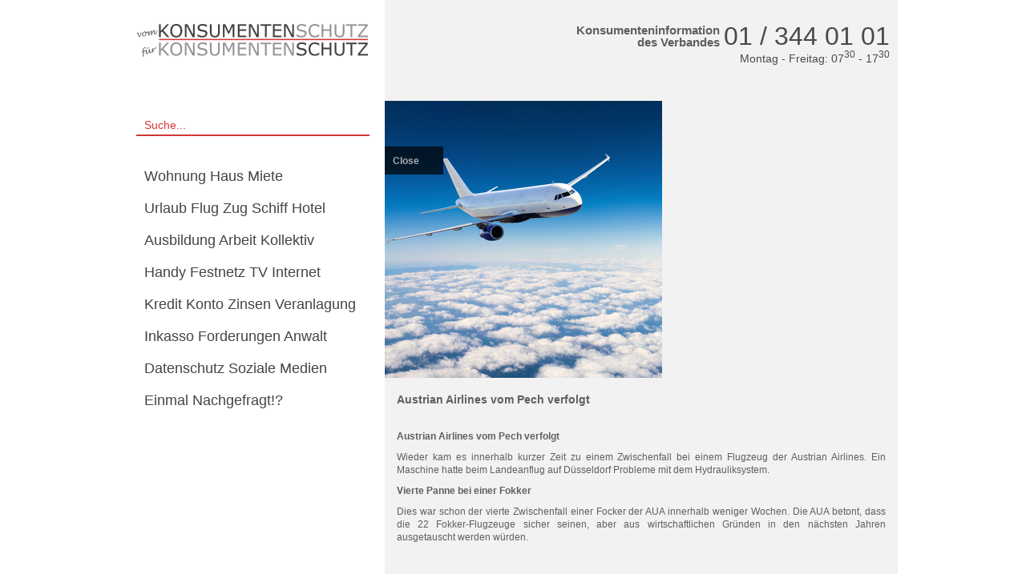

--- FILE ---
content_type: text/html; charset=UTF-8
request_url: https://www.konsumentenschutz-konsumentenschutz.at/austrian-airlines-vom-pech-verfolgt/
body_size: 5726
content:
<!doctype html>
<html lang="en-US" class="no-js">
	<head>
		<meta charset="UTF-8">
		<title>  Austrian Airlines vom Pech verfolgt : vom Konsumentenschutz für Konsumentenschutz</title>
		
		<!-- dns prefetch -->
		<link href="//www.google-analytics.com" rel="dns-prefetch">
	<!--	<link rel="stylesheet" href="http://yui.yahooapis.com/pure/0.3.0/grids-min.css"> -->
		
		<!-- meta -->
<!--		<meta http-equiv="X-UA-Compatible" content="IE=edge,chrome=1">
		<meta name="viewport" content="width=device-width,initial-scale=1.0">  -->
		
	<!-- 	<link rel="stylesheet" href="http://yui.yahooapis.com/pure/0.3.0/grids-min.css"> -->
		
		<script type="text/javascript" src="https://www.konsumentenschutz-konsumentenschutz.at/wp-content/themes/ks-ks/js/jquery-1.2.6.min.js"></script>
		
  		<script type="text/javascript" src="https://www.konsumentenschutz-konsumentenschutz.at/wp-content/themes/ks-ks/js/TheColumnist.js"></script>
  		<script type="text/javascript" src="https://www.konsumentenschutz-konsumentenschutz.at/wp-content/themes/ks-ks/js/scripts.js"></script>
		
		<!-- icons -->
		<link href="https://www.konsumentenschutz-konsumentenschutz.at/wp-content/themes/ks-ks/img/icons/favicon.ico" rel="shortcut icon">
		<link href="https://www.konsumentenschutz-konsumentenschutz.at/wp-content/themes/ks-ks/img/icons/touch.png" rel="apple-touch-icon-precomposed">
	<!-- 	<link rel="stylesheet" href="http://yui.yahooapis.com/pure/0.3.0/grids-min.css"> -->
			
		<!-- css + javascript -->
		<meta name='robots' content='max-image-preview:large' />
<link rel='dns-prefetch' href='//ajax.googleapis.com' />
<link rel='dns-prefetch' href='//cdnjs.cloudflare.com' />
<script type="text/javascript">
window._wpemojiSettings = {"baseUrl":"https:\/\/s.w.org\/images\/core\/emoji\/14.0.0\/72x72\/","ext":".png","svgUrl":"https:\/\/s.w.org\/images\/core\/emoji\/14.0.0\/svg\/","svgExt":".svg","source":{"concatemoji":"https:\/\/www.konsumentenschutz-konsumentenschutz.at\/wp-includes\/js\/wp-emoji-release.min.js?ver=557880d940ea90d88c063f05e0fc7057"}};
/*! This file is auto-generated */
!function(e,a,t){var n,r,o,i=a.createElement("canvas"),p=i.getContext&&i.getContext("2d");function s(e,t){var a=String.fromCharCode,e=(p.clearRect(0,0,i.width,i.height),p.fillText(a.apply(this,e),0,0),i.toDataURL());return p.clearRect(0,0,i.width,i.height),p.fillText(a.apply(this,t),0,0),e===i.toDataURL()}function c(e){var t=a.createElement("script");t.src=e,t.defer=t.type="text/javascript",a.getElementsByTagName("head")[0].appendChild(t)}for(o=Array("flag","emoji"),t.supports={everything:!0,everythingExceptFlag:!0},r=0;r<o.length;r++)t.supports[o[r]]=function(e){if(p&&p.fillText)switch(p.textBaseline="top",p.font="600 32px Arial",e){case"flag":return s([127987,65039,8205,9895,65039],[127987,65039,8203,9895,65039])?!1:!s([55356,56826,55356,56819],[55356,56826,8203,55356,56819])&&!s([55356,57332,56128,56423,56128,56418,56128,56421,56128,56430,56128,56423,56128,56447],[55356,57332,8203,56128,56423,8203,56128,56418,8203,56128,56421,8203,56128,56430,8203,56128,56423,8203,56128,56447]);case"emoji":return!s([129777,127995,8205,129778,127999],[129777,127995,8203,129778,127999])}return!1}(o[r]),t.supports.everything=t.supports.everything&&t.supports[o[r]],"flag"!==o[r]&&(t.supports.everythingExceptFlag=t.supports.everythingExceptFlag&&t.supports[o[r]]);t.supports.everythingExceptFlag=t.supports.everythingExceptFlag&&!t.supports.flag,t.DOMReady=!1,t.readyCallback=function(){t.DOMReady=!0},t.supports.everything||(n=function(){t.readyCallback()},a.addEventListener?(a.addEventListener("DOMContentLoaded",n,!1),e.addEventListener("load",n,!1)):(e.attachEvent("onload",n),a.attachEvent("onreadystatechange",function(){"complete"===a.readyState&&t.readyCallback()})),(e=t.source||{}).concatemoji?c(e.concatemoji):e.wpemoji&&e.twemoji&&(c(e.twemoji),c(e.wpemoji)))}(window,document,window._wpemojiSettings);
</script>
<style type="text/css">
img.wp-smiley,
img.emoji {
	display: inline !important;
	border: none !important;
	box-shadow: none !important;
	height: 1em !important;
	width: 1em !important;
	margin: 0 0.07em !important;
	vertical-align: -0.1em !important;
	background: none !important;
	padding: 0 !important;
}
</style>
	<link rel='stylesheet' id='wp-block-library-css' href='https://www.konsumentenschutz-konsumentenschutz.at/wp-includes/css/dist/block-library/style.min.css?ver=557880d940ea90d88c063f05e0fc7057' media='all' />
<link rel='stylesheet' id='classic-theme-styles-css' href='https://www.konsumentenschutz-konsumentenschutz.at/wp-includes/css/classic-themes.min.css?ver=1' media='all' />
<style id='global-styles-inline-css' type='text/css'>
body{--wp--preset--color--black: #000000;--wp--preset--color--cyan-bluish-gray: #abb8c3;--wp--preset--color--white: #ffffff;--wp--preset--color--pale-pink: #f78da7;--wp--preset--color--vivid-red: #cf2e2e;--wp--preset--color--luminous-vivid-orange: #ff6900;--wp--preset--color--luminous-vivid-amber: #fcb900;--wp--preset--color--light-green-cyan: #7bdcb5;--wp--preset--color--vivid-green-cyan: #00d084;--wp--preset--color--pale-cyan-blue: #8ed1fc;--wp--preset--color--vivid-cyan-blue: #0693e3;--wp--preset--color--vivid-purple: #9b51e0;--wp--preset--gradient--vivid-cyan-blue-to-vivid-purple: linear-gradient(135deg,rgba(6,147,227,1) 0%,rgb(155,81,224) 100%);--wp--preset--gradient--light-green-cyan-to-vivid-green-cyan: linear-gradient(135deg,rgb(122,220,180) 0%,rgb(0,208,130) 100%);--wp--preset--gradient--luminous-vivid-amber-to-luminous-vivid-orange: linear-gradient(135deg,rgba(252,185,0,1) 0%,rgba(255,105,0,1) 100%);--wp--preset--gradient--luminous-vivid-orange-to-vivid-red: linear-gradient(135deg,rgba(255,105,0,1) 0%,rgb(207,46,46) 100%);--wp--preset--gradient--very-light-gray-to-cyan-bluish-gray: linear-gradient(135deg,rgb(238,238,238) 0%,rgb(169,184,195) 100%);--wp--preset--gradient--cool-to-warm-spectrum: linear-gradient(135deg,rgb(74,234,220) 0%,rgb(151,120,209) 20%,rgb(207,42,186) 40%,rgb(238,44,130) 60%,rgb(251,105,98) 80%,rgb(254,248,76) 100%);--wp--preset--gradient--blush-light-purple: linear-gradient(135deg,rgb(255,206,236) 0%,rgb(152,150,240) 100%);--wp--preset--gradient--blush-bordeaux: linear-gradient(135deg,rgb(254,205,165) 0%,rgb(254,45,45) 50%,rgb(107,0,62) 100%);--wp--preset--gradient--luminous-dusk: linear-gradient(135deg,rgb(255,203,112) 0%,rgb(199,81,192) 50%,rgb(65,88,208) 100%);--wp--preset--gradient--pale-ocean: linear-gradient(135deg,rgb(255,245,203) 0%,rgb(182,227,212) 50%,rgb(51,167,181) 100%);--wp--preset--gradient--electric-grass: linear-gradient(135deg,rgb(202,248,128) 0%,rgb(113,206,126) 100%);--wp--preset--gradient--midnight: linear-gradient(135deg,rgb(2,3,129) 0%,rgb(40,116,252) 100%);--wp--preset--duotone--dark-grayscale: url('#wp-duotone-dark-grayscale');--wp--preset--duotone--grayscale: url('#wp-duotone-grayscale');--wp--preset--duotone--purple-yellow: url('#wp-duotone-purple-yellow');--wp--preset--duotone--blue-red: url('#wp-duotone-blue-red');--wp--preset--duotone--midnight: url('#wp-duotone-midnight');--wp--preset--duotone--magenta-yellow: url('#wp-duotone-magenta-yellow');--wp--preset--duotone--purple-green: url('#wp-duotone-purple-green');--wp--preset--duotone--blue-orange: url('#wp-duotone-blue-orange');--wp--preset--font-size--small: 13px;--wp--preset--font-size--medium: 20px;--wp--preset--font-size--large: 36px;--wp--preset--font-size--x-large: 42px;--wp--preset--spacing--20: 0.44rem;--wp--preset--spacing--30: 0.67rem;--wp--preset--spacing--40: 1rem;--wp--preset--spacing--50: 1.5rem;--wp--preset--spacing--60: 2.25rem;--wp--preset--spacing--70: 3.38rem;--wp--preset--spacing--80: 5.06rem;}:where(.is-layout-flex){gap: 0.5em;}body .is-layout-flow > .alignleft{float: left;margin-inline-start: 0;margin-inline-end: 2em;}body .is-layout-flow > .alignright{float: right;margin-inline-start: 2em;margin-inline-end: 0;}body .is-layout-flow > .aligncenter{margin-left: auto !important;margin-right: auto !important;}body .is-layout-constrained > .alignleft{float: left;margin-inline-start: 0;margin-inline-end: 2em;}body .is-layout-constrained > .alignright{float: right;margin-inline-start: 2em;margin-inline-end: 0;}body .is-layout-constrained > .aligncenter{margin-left: auto !important;margin-right: auto !important;}body .is-layout-constrained > :where(:not(.alignleft):not(.alignright):not(.alignfull)){max-width: var(--wp--style--global--content-size);margin-left: auto !important;margin-right: auto !important;}body .is-layout-constrained > .alignwide{max-width: var(--wp--style--global--wide-size);}body .is-layout-flex{display: flex;}body .is-layout-flex{flex-wrap: wrap;align-items: center;}body .is-layout-flex > *{margin: 0;}:where(.wp-block-columns.is-layout-flex){gap: 2em;}.has-black-color{color: var(--wp--preset--color--black) !important;}.has-cyan-bluish-gray-color{color: var(--wp--preset--color--cyan-bluish-gray) !important;}.has-white-color{color: var(--wp--preset--color--white) !important;}.has-pale-pink-color{color: var(--wp--preset--color--pale-pink) !important;}.has-vivid-red-color{color: var(--wp--preset--color--vivid-red) !important;}.has-luminous-vivid-orange-color{color: var(--wp--preset--color--luminous-vivid-orange) !important;}.has-luminous-vivid-amber-color{color: var(--wp--preset--color--luminous-vivid-amber) !important;}.has-light-green-cyan-color{color: var(--wp--preset--color--light-green-cyan) !important;}.has-vivid-green-cyan-color{color: var(--wp--preset--color--vivid-green-cyan) !important;}.has-pale-cyan-blue-color{color: var(--wp--preset--color--pale-cyan-blue) !important;}.has-vivid-cyan-blue-color{color: var(--wp--preset--color--vivid-cyan-blue) !important;}.has-vivid-purple-color{color: var(--wp--preset--color--vivid-purple) !important;}.has-black-background-color{background-color: var(--wp--preset--color--black) !important;}.has-cyan-bluish-gray-background-color{background-color: var(--wp--preset--color--cyan-bluish-gray) !important;}.has-white-background-color{background-color: var(--wp--preset--color--white) !important;}.has-pale-pink-background-color{background-color: var(--wp--preset--color--pale-pink) !important;}.has-vivid-red-background-color{background-color: var(--wp--preset--color--vivid-red) !important;}.has-luminous-vivid-orange-background-color{background-color: var(--wp--preset--color--luminous-vivid-orange) !important;}.has-luminous-vivid-amber-background-color{background-color: var(--wp--preset--color--luminous-vivid-amber) !important;}.has-light-green-cyan-background-color{background-color: var(--wp--preset--color--light-green-cyan) !important;}.has-vivid-green-cyan-background-color{background-color: var(--wp--preset--color--vivid-green-cyan) !important;}.has-pale-cyan-blue-background-color{background-color: var(--wp--preset--color--pale-cyan-blue) !important;}.has-vivid-cyan-blue-background-color{background-color: var(--wp--preset--color--vivid-cyan-blue) !important;}.has-vivid-purple-background-color{background-color: var(--wp--preset--color--vivid-purple) !important;}.has-black-border-color{border-color: var(--wp--preset--color--black) !important;}.has-cyan-bluish-gray-border-color{border-color: var(--wp--preset--color--cyan-bluish-gray) !important;}.has-white-border-color{border-color: var(--wp--preset--color--white) !important;}.has-pale-pink-border-color{border-color: var(--wp--preset--color--pale-pink) !important;}.has-vivid-red-border-color{border-color: var(--wp--preset--color--vivid-red) !important;}.has-luminous-vivid-orange-border-color{border-color: var(--wp--preset--color--luminous-vivid-orange) !important;}.has-luminous-vivid-amber-border-color{border-color: var(--wp--preset--color--luminous-vivid-amber) !important;}.has-light-green-cyan-border-color{border-color: var(--wp--preset--color--light-green-cyan) !important;}.has-vivid-green-cyan-border-color{border-color: var(--wp--preset--color--vivid-green-cyan) !important;}.has-pale-cyan-blue-border-color{border-color: var(--wp--preset--color--pale-cyan-blue) !important;}.has-vivid-cyan-blue-border-color{border-color: var(--wp--preset--color--vivid-cyan-blue) !important;}.has-vivid-purple-border-color{border-color: var(--wp--preset--color--vivid-purple) !important;}.has-vivid-cyan-blue-to-vivid-purple-gradient-background{background: var(--wp--preset--gradient--vivid-cyan-blue-to-vivid-purple) !important;}.has-light-green-cyan-to-vivid-green-cyan-gradient-background{background: var(--wp--preset--gradient--light-green-cyan-to-vivid-green-cyan) !important;}.has-luminous-vivid-amber-to-luminous-vivid-orange-gradient-background{background: var(--wp--preset--gradient--luminous-vivid-amber-to-luminous-vivid-orange) !important;}.has-luminous-vivid-orange-to-vivid-red-gradient-background{background: var(--wp--preset--gradient--luminous-vivid-orange-to-vivid-red) !important;}.has-very-light-gray-to-cyan-bluish-gray-gradient-background{background: var(--wp--preset--gradient--very-light-gray-to-cyan-bluish-gray) !important;}.has-cool-to-warm-spectrum-gradient-background{background: var(--wp--preset--gradient--cool-to-warm-spectrum) !important;}.has-blush-light-purple-gradient-background{background: var(--wp--preset--gradient--blush-light-purple) !important;}.has-blush-bordeaux-gradient-background{background: var(--wp--preset--gradient--blush-bordeaux) !important;}.has-luminous-dusk-gradient-background{background: var(--wp--preset--gradient--luminous-dusk) !important;}.has-pale-ocean-gradient-background{background: var(--wp--preset--gradient--pale-ocean) !important;}.has-electric-grass-gradient-background{background: var(--wp--preset--gradient--electric-grass) !important;}.has-midnight-gradient-background{background: var(--wp--preset--gradient--midnight) !important;}.has-small-font-size{font-size: var(--wp--preset--font-size--small) !important;}.has-medium-font-size{font-size: var(--wp--preset--font-size--medium) !important;}.has-large-font-size{font-size: var(--wp--preset--font-size--large) !important;}.has-x-large-font-size{font-size: var(--wp--preset--font-size--x-large) !important;}
.wp-block-navigation a:where(:not(.wp-element-button)){color: inherit;}
:where(.wp-block-columns.is-layout-flex){gap: 2em;}
.wp-block-pullquote{font-size: 1.5em;line-height: 1.6;}
</style>
<link rel='stylesheet' id='contact-form-7-css' href='https://www.konsumentenschutz-konsumentenschutz.at/wp-content/plugins/contact-form-7/includes/css/styles.css?ver=5.0.1' media='all' />
<link rel='stylesheet' id='normalize-css' href='https://www.konsumentenschutz-konsumentenschutz.at/wp-content/themes/ks-ks/normalize.css?ver=1.0' media='all' />
<link rel='stylesheet' id='html5blank-css' href='https://www.konsumentenschutz-konsumentenschutz.at/wp-content/themes/ks-ks/style.css?ver=1.0' media='all' />
<script type='text/javascript' src='https://ajax.googleapis.com/ajax/libs/jquery/1.10.1/jquery.min.js?ver=1.9.1' id='jquery-js'></script>
<script type='text/javascript' src='https://cdnjs.cloudflare.com/ajax/libs/conditionizr.js/2.2.0/conditionizr.min.js?ver=2.2.0' id='conditionizr-js'></script>
<script type='text/javascript' src='https://cdnjs.cloudflare.com/ajax/libs/modernizr/2.6.2/modernizr.min.js?ver=2.6.2' id='modernizr-js'></script>
<script type='text/javascript' src='https://www.konsumentenschutz-konsumentenschutz.at/wp-content/themes/ks-ks/js/scripts.js?ver=1.0.0' id='html5blankscripts-js'></script>
<link rel="https://api.w.org/" href="https://www.konsumentenschutz-konsumentenschutz.at/wp-json/" /><link rel="alternate" type="application/json" href="https://www.konsumentenschutz-konsumentenschutz.at/wp-json/wp/v2/posts/1821" /><link rel="alternate" type="application/json+oembed" href="https://www.konsumentenschutz-konsumentenschutz.at/wp-json/oembed/1.0/embed?url=https%3A%2F%2Fwww.konsumentenschutz-konsumentenschutz.at%2Faustrian-airlines-vom-pech-verfolgt%2F" />
<link rel="alternate" type="text/xml+oembed" href="https://www.konsumentenschutz-konsumentenschutz.at/wp-json/oembed/1.0/embed?url=https%3A%2F%2Fwww.konsumentenschutz-konsumentenschutz.at%2Faustrian-airlines-vom-pech-verfolgt%2F&#038;format=xml" />
<meta name="cdp-version" content="1.3.9" />		<script>
		!function(){
			// configure legacy, retina, touch requirements @ conditionizr.com
			conditionizr()
		}()
		</script>
		<meta name="google-site-verification" content="7-BvMhZEFb2zXh85ZOmOPQrOFON1w7Cpc4FMSzSP3eY" />
	</head>
	<body>
	<div class="wrap">
	<div class="pure-g">
		
				
				
<div class="pure-u-1-3">



				
			<div class="sidebar">
		
				<div class="pure-g-r" style="margin-top:30px;">
													
					<div class="pure-u-1"><a href="//www.konsumentenschutz-konsumentenschutz.at/"><img src="https://www.konsumentenschutz-konsumentenschutz.at/wp-content/themes/ks-ks/img/logo.png" /></a></div>
					
					<div class="pure-u-1"><!-- search -->
<form role="search" method="get" id="searchform" action="https://www.konsumentenschutz-konsumentenschutz.at/">
	<input type="search"  placeholder="Suche..." name="s" id="s">
</form>
<!-- /search -->

</div>
					
					<div class="pure-u-1">
						<div class="top-menu">
							<ul>
								
															</ul>
							
							<ul id="menu-menu" class="menu"><li id="menu-item-380" class="menu-item menu-item-type-taxonomy menu-item-object-category menu-item-380"><a href="https://www.konsumentenschutz-konsumentenschutz.at/category/wohnung-haus-miete/">Wohnung Haus Miete</a></li>
<li id="menu-item-382" class="menu-item menu-item-type-taxonomy menu-item-object-category menu-item-382"><a href="https://www.konsumentenschutz-konsumentenschutz.at/category/urlaub-flug-zug-schiff-hotel/">Urlaub Flug Zug Schiff Hotel</a></li>
<li id="menu-item-381" class="menu-item menu-item-type-taxonomy menu-item-object-category menu-item-381"><a href="https://www.konsumentenschutz-konsumentenschutz.at/category/ausbildung-arbeit-kollektiv/">Ausbildung Arbeit Kollektiv</a></li>
<li id="menu-item-377" class="menu-item menu-item-type-taxonomy menu-item-object-category menu-item-377"><a href="https://www.konsumentenschutz-konsumentenschutz.at/category/handy-festnetz-tv-internet/">Handy Festnetz TV Internet</a></li>
<li id="menu-item-383" class="menu-item menu-item-type-taxonomy menu-item-object-category menu-item-383"><a href="https://www.konsumentenschutz-konsumentenschutz.at/category/kredit-konto-zinsen-veranlagung/">Kredit Konto Zinsen Veranlagung</a></li>
<li id="menu-item-379" class="menu-item menu-item-type-taxonomy menu-item-object-category menu-item-379"><a href="https://www.konsumentenschutz-konsumentenschutz.at/category/inkasso-forderungen-anwalt/">Inkasso Forderungen Anwalt</a></li>
<li id="menu-item-378" class="menu-item menu-item-type-taxonomy menu-item-object-category menu-item-378"><a href="https://www.konsumentenschutz-konsumentenschutz.at/category/datenschutz-soziale-medien/">Datenschutz Soziale Medien</a></li>
<li id="menu-item-384" class="menu-item menu-item-type-taxonomy menu-item-object-category menu-item-384"><a href="https://www.konsumentenschutz-konsumentenschutz.at/category/einmal-nachgefragt/">Einmal Nachgefragt!?</a></li>
</ul>							
							
						</div>
					</div>
					
					
					<div class="pure-u-3-5" style="text-align:right;">
						<p class="logo-text"><span style="font-size:12px; line-height:12px;">Member of</span></br>Konsumentenschutz</br>Verband</p>
					</div>
					
					<div class="pure-u-2-5" style="text-align:center;">
						<img src="https://www.konsumentenschutz-konsumentenschutz.at/wp-content/themes/ks-ks/img/kschv.png" />
					</div>
					
					<div class="pure-u-1">
						<div class="bot-menu">
							<ul id = "test">
								<li id = "test"><a href="http://www.konsumentenschutz-konsumentenschutz.at">Startseite</a></li>
								<li id = "test"><a href="http://www.konsumentenschutz-konsumentenschutz.at/konsumentenschutz/">Konsumentenschutz</a></li>
								<li id = "test"><a href="http://www.konsumentenschutz-konsumentenschutz.at/impressum/">Impressum</a></li>
								<li id = "test"><a href="http://www.konsumentenschutz-konsumentenschutz.at/redaktion/">Redaktion</a></li>
							</ul>
						</div>
					</div>
					
					<div class="pure-u-1">
						<p class="copyright">Copyright © 2026 Konsumentenschutz Verband</br>Alle Rechte vorbehalten.</p>
					</div>
				</div>
			</div>
	</div>
</aside>
	
		<div class="pure-u-2-3">
	<div class="content" id="single">
		<div class="pure-g-r">
				
				<div class="pure-u-1">
				
					<div class="header">
						<div class="floatR info">	
							<p class="floatL">Konsumenteninformation</br>des Verbandes</p>
							<h2 class="floatR number">01 / 344 01 01</h2>
							<div class="clear"></div>
							<p class="schedule">Montag - Freitag:&nbsp;07<sup>30</sup> - 17<sup>30</sup></p>
						</div>
					</div>
				
				</div>
				
				<div class="pure-u-1" >
					
				
					<div class="entry">
                    <!-- <a class="hide" href="">Close</a>  -->
                    
                    <div class="box_single"><div class="image" ><p class ="black"  ><a href="https://www.konsumentenschutz-konsumentenschutz.at/category/allgemein/"  >Close</a></p><img src="https://www.konsumentenschutz-konsumentenschutz.at/wp-content/uploads/2014/09/Fotolia_56568366_XS.jpg" class="attachment-large size-large wp-post-image" alt="" decoding="async" srcset="https://www.konsumentenschutz-konsumentenschutz.at/wp-content/uploads/2014/09/Fotolia_56568366_XS.jpg 346w, https://www.konsumentenschutz-konsumentenschutz.at/wp-content/uploads/2014/09/Fotolia_56568366_XS-150x150.jpg 150w, https://www.konsumentenschutz-konsumentenschutz.at/wp-content/uploads/2014/09/Fotolia_56568366_XS-250x250.jpg 250w" sizes="(max-width: 346px) 100vw, 346px" /></div></div>				  <div class="text">
					<h3> Austrian Airlines vom Pech verfolgt</h3>
                  
                    <p style="text-align: justify;"><strong>Austrian Airlines vom Pech verfolgt</strong></p>
<p style="text-align: justify;">Wieder kam es innerhalb kurzer Zeit zu einem Zwischenfall bei einem Flugzeug der Austrian Airlines. Ein Maschine hatte beim Landeanflug auf Düsseldorf Probleme mit dem Hydrauliksystem.</p>
<p style="text-align: justify;"><strong>Vierte Panne bei einer Fokker</strong></p>
<p style="text-align: justify;">Dies war schon der vierte Zwischenfall einer Focker der AUA innerhalb weniger Wochen. Die AUA betont, dass die 22 Fokker-Flugzeuge sicher seinen, aber aus wirtschaftlichen Gründen in den nächsten Jahren ausgetauscht werden würden.</p>
<p>&nbsp;</p>
<p>Link:</p>
<p>&nbsp;</p>
<p><a href="http://wien.orf.at/news/stories/2683448/">http://wien.orf.at/news/stories/2683448/</a></p>
                  </div>
                    
      
                  <div class="comment_class">                     
                               	 </div>
				</div> <!--- .entry -->
					
					
				
					
					

					
								
							
		</div>
	</div>
</div></div>
</div>
		
		
		</div>
		<!-- /wrapper -->
</div>
		<script type='text/javascript' id='contact-form-7-js-extra'>
/* <![CDATA[ */
var wpcf7 = {"apiSettings":{"root":"https:\/\/www.konsumentenschutz-konsumentenschutz.at\/wp-json\/contact-form-7\/v1","namespace":"contact-form-7\/v1"},"recaptcha":{"messages":{"empty":"Please verify that you are not a robot."}}};
/* ]]> */
</script>
<script type='text/javascript' src='https://www.konsumentenschutz-konsumentenschutz.at/wp-content/plugins/contact-form-7/includes/js/scripts.js?ver=5.0.1' id='contact-form-7-js'></script>
		
		<!-- analytics -->
		<script>
			var _gaq=[['_setAccount','UA-XXXXXXXX-XX'],['_trackPageview']];
			(function(d,t){var g=d.createElement(t),s=d.getElementsByTagName(t)[0];
			g.src=('https:'==location.protocol?'//ssl':'//www')+'.google-analytics.com/ga.js';
			s.parentNode.insertBefore(g,s)})(document,'script');
		</script>
	
	</body>
</html>

--- FILE ---
content_type: text/css
request_url: https://www.konsumentenschutz-konsumentenschutz.at/wp-content/themes/ks-ks/style.css?ver=1.0
body_size: 2067
content:
/* ~~ */
/* ~~ ~~ */
/* ~~ ~~ ~~ */
/* ~~~~~~~~~~~~~~~~~~~~~~~~~~~~~~~~~~~~~~~~~~  CSS ~~~~~~~~~~~~~~~~~~~~~~~~~~~~~~~~~~~~~~~~~~~~ */
/* ~~ ~~ ~~ */
/* ~~ ~~ */
/* ~~ */

@charset "utf-8";
body {
	font-family: "HelveticaNeue-Light", "Helvetica Neue Light", "Helvetica Neue", Helvetica, Arial, "Lucida Grande", sans-serif;
	font-size: 12px;
	line-height: 16px;
	margin: 0;
	padding: 0;
	color: #5f5f5f;
	background-color: #fff;
}

/* ~~ ~~ */
/* ~~~~~~~~~~~~~~~~~~~~~~~~~~~~~~~~~~~ Element/tag selectors ~~~~~~~~~~~~~~~~~~~~~~~~~~~~~~~~~~~ */
/* ~~ ~~ */

* {
	border: none;
	margin: 0;
	padding: 0;
	outline: none;
}

p	{margin:10px 0}

h3 {padding-bottom:20px;}

/* ~~ ~~ */
/* ~~~~~~~~~~~~~~~~~~~~~~~~~~~~~~~~~~~ General class ~~~~~~~~~~~~~~~~~~~~~~~~~~~~~~~~~~~ */
/* ~~ ~~ */

.wrap {
	width: 960px;
	margin: 0 auto;
}

.sidebar {
	padding: 0 10px;
}

.content {
	background-color: #f2f2f2;
	padding: 0 10px 152px 0;
	/*height: 750px;*/
}

/* ~~ float/clear classes ~~ */
.floatR {
	float: right;
}
.floatL {
	float: left;
}
.clear {
	clear: both;
	height: 0;
	font-size: 1px;
	line-height: 0px;
}

/* ~~ ~~ */
/* ~~~~~~~~~~~~~~~~~~~~~~~~~~~~~~~~~~~ navigation ~~~~~~~~~~~~~~~~~~~~~~~~~~~~~~~~~~~ */
/* ~~ ~~ */

/* ~~~~~~~~~~! MENU !~~~~~~~~~~ */
.top-menu {
	margin: 30px 0 286px 10px;
}

.top-menu ul li {
	padding: 0;
	font-weight: 100;
	list-style-type: none;
	text-align: left;
	font-size: 18px;
	line-height: 40px;
}

.top-menu ul li a {
	text-decoration: none;
	color: #444444;
}
.top-menu ul li a:hover {
	color: #d03836;
	border-bottom: 1px solid #d03836;
}

.bot-menu {
	margin: 10px 10px 0 10px;
	padding-top: 10px;
	border-top: 2px solid #d03836;
}

.bot-menu ul li {
	list-style-type: none;
	text-align: left;
	display: block;
	font-size: 14px;
	padding: 10px 9px 0 0;
}

.bot-menu li:last-child {
	padding-right: 0px;
}
.bot-menu ul li a {
	text-decoration: none;
	color: #d03836;
}

/* ~~ ~~ */
/* ~~~~~~~~~~~~~~~~~~~~~~~~~~~~~~~~~~~ Specific classes ~~~~~~~~~~~~~~~~~~~~~~~~~~~~~~~~~~~ */
/* ~~ ~~ */

.box {
	height: 370px;
	margin: 10px 0 10px 10px;
	position: relative;
}
.box p {
	font-size: 12px;
	margin: 10px 0;
	color: #acacac;
}
.box img {
	z-index: 0;
	position: relative
}

.box p.black {
	z-index: 100;
	position: absolute;
	background-color: rgba(0,0,0,0.7);
	padding: 10px;
	color: #fff;
	font-size: 14px;
	line-height: 14px;
	top: 185px;
	margin: 0px;
	width: 127px;
}

.box a 		 {font-size: 12px; color: #fff; text-decoration: none; word-break: break-word;}
.box a:hover {color: #d03836;}

.box a#continue_reading,
a.terms-and-conditions { 
	font-size: 12px;
	color: #acacac;
	text-decoration: none;
	font-weight: 600;
	position: absolute;
	bottom: 0px;
}

.box a#continue_reading:hover,
a.terms-and-conditions:hover {
	color: #d03836;
}

.box_single p 	{font-size: 12px; margin: 10px 0; color: #acacac;}
.box_single img {z-index: 0; position: relative}

.box_single p.black {
	z-index: 100;
	float: right;
	position: absolute;
	background-color: rgba(0,0,0,0.7);
	padding: 10px 30px 10px 10px;
	color: #fff;
	font-size: 14px;
	line-height: 14px;
	top: 183px;
	margin: 0px;
}

.box_single a {
	font-size: 12px;
	color: #acacac;
	text-decoration: none;
	font-weight: 600;
}
.box_single a:hover {color: #d03836;}

input[type=search] {
	border-bottom: 2px solid #d03836;
	width: 97%;
	margin: 70px 0 0 0;
	height: 25px;
}

.copyright {padding-left: 10px; margin: 30px 0;}

::-webkit-input-placeholder {color: #d03836; font-size: 14px; padding: 0 0 10px 10px;}

:-moz-placeholder {/* Firefox 18- */color: #d03836; font-size: 14px; padding: 0 0 10px 10px;}

::-moz-placeholder {/* Firefox 19+ */color: #d03836; font-size: 14px; padding: 0 0 10px 10px;}

:-ms-input-placeholder {color: #d03836; font-size: 14px; padding: 0 0 10px 10px;}

div.page > h2 {padding-left: 15px;}

.text, article.page {padding: 15px 5px 15px 15px;}

.text a, article.page a 	  {color: #5f5f5f; font-weight: bold; text-decoration: none;}
.text a:hover, article.page a:hover {color: #d03836;}

p.logo-text {font-size:10px; line-height:12px;}

.single p {text-align:justify;}

.content#loop h2 {letter-spacing:0; padding-left:20px;}

.header 						{height:126px;}
.header .info 					{margin-top:30px;}
.header .info p					{margin:0; text-align:right;}
.header .info p.schedule		{font-size:14px; color:#4A4A4A;}
.header .info p.floatL			{font-weight:bold;font-size:15px; line-height:15px;}
.header .info h2.number			{font-size:32px!important; line-height:30px; font-weight:100; color:#4a4a4a; padding-left:5px!important;}

.medianz,
.ks-center,
.ks-tv,
.google,
.apa-ots,
.ksp	{ 
	background-position: center;
	background-repeat: no-repeat;
	display: inline-block;
	margin-bottom: 20px;
}

.medianz {
	background-image: url("img/logos/medianz.png"); 
	width: 203.333333333px; 
	height: 50px;
	background-size: contain;
}
.ks-center {
	background-image: url("img/logos/ks.png");
	width: 203.333333333px;
	height: 50px;
	background-size: 90%;
}
.ks-tv {
	background-image: url("img/logos/ks-tv.png");
	width: 203.333333333px;
	height: 50px;	
	background-size: 90%;
}

.google {
	background-image: url("img/logos/g.png");
	width: 203.333333333px;
	height: 50px;
	background-size: contain;
}

.apa-ots {
	background-image: url("img/logos/apa-ots.png");
	width: 203.333333333px;
	height: 50px;
	background-size: contain;
}

.ksp {
	background-image: url("img/logos/ksp.png");
	width: 203.333333333px;
	height: 50px;
	background-size: contain;
}

/* ~~ ~~ */
/* ~~~~~~~~~~~~~~~~~~~~~~~~~~~~~~~~~~~ Comments ~~~~~~~~~~~~~~~~~~~~~~~~~~~~~~~~~~~ */
/* ~~ ~~ */


.comment_class {padding:0 20px;}

.comment-form-url {display: none;}

.comment-form-author label,
.comment-form-email label,
.comment-form-comment label {display: inline-block; width: 70px; font-weight: bold;}


.comment-form-comment {position: relative;}
.comment-form-comment label {position: relative; top: -115px;}


#respond code,
.form-allowed-tags {display: none;}

input[type="text"], input[type="email"], textarea {border:1px solid #5f5f5f; text-indent: 10px; width: 300px;}

input[type="text"], input[type="email"] {height: 24px;}

textarea {padding-top: 5px;}

input[type="submit"] 		{background-color: transparent; height: 24px; font-size: 18px; border-bottom: 2px solid #5f5f5f; cursor: pointer;}
input[type="submit"]:hover  {color: #d03836; border-bottom: 2px solid #d03836;}

.comments h2 {padding-bottom: 20px;}


.comment-author.vcard	{font-size: 16px;}
.comment-author.vcard cite.fn {font-weight: bold;}

.comment-meta.commentmetadata a       {color: #5f5f5f; text-decoration: none; font-weight: bold;}
.comment-meta.commentmetadata a:hover {color: #d03836;}

/*------kontaktform-------*/
form .buton {
    background-color: transparent!important; 
    height: 24px!important; 
    font-size: 18px!important; 
    border-bottom: 2px solid #5f5f5f!important; 
    cursor: pointer!important;
    }

.inputKontakt
{
	height:25px;
	padding:3px;
    width: 99%;
    margin-bottom: 3px;
	color:#bababa;
	font-size:11px;
	font-family:Tahoma, Geneva, sans-serif;
	line-height:18px;
	
	/*box-shadow*/
	-webkit-box-shadow: 0 0 1px rgba(35,31,32,.6);
	-moz-box-shadow: 0 0 1px rgba(35,31,32,.6);
	box-shadow: 0 0 1px rgba(35,31,32,.6);

	/*transition*/
	-webkit-transition:border-color .218s;
	-moz-transition:border .218s;
	-o-transition:border-color .218s;
	transition:border-color .218s;	
}
.inputKontaktTextarea{
    
	padding:3px;

	color:#bababa;
	font-size:11px;
	font-family:Tahoma, Geneva, sans-serif;
	line-height:18px;
	
	/*box-shadow*/
	-webkit-box-shadow: 0 0 1px rgba(35,31,32,.6);
	-moz-box-shadow: 0 0 1px rgba(35,31,32,.6);
	box-shadow: 0 0 1px rgba(35,31,32,.6);

	/*transition*/
	-webkit-transition:border-color .218s;
	-moz-transition:border .218s;
	-o-transition:border-color .218s;
	transition:border-color .218s;	
    }
.mlab-modal-body {
    position: relative;
    padding: 20px;
    transform: translate(9%);
}
.pure-g{letter-spacing:-.31em;*letter-spacing:normal;*word-spacing:-.43em;text-rendering:optimizespeed;font-family:FreeSans,Arimo,"Droid Sans",Helvetica,Arial,sans-serif;display:-webkit-flex;-webkit-flex-flow:row wrap;display:-ms-flexbox;-ms-flex-flow:row wrap}.opera-only :-o-prefocus,.pure-g{word-spacing:-.43em}.pure-u{display:inline-block;*display:inline;zoom:1;letter-spacing:normal;word-spacing:normal;vertical-align:top;text-rendering:auto}.pure-g [class *="pure-u"]{font-family:sans-serif}.pure-u-1,.pure-u-1-2,.pure-u-1-3,.pure-u-2-3,.pure-u-1-4,.pure-u-3-4,.pure-u-1-5,.pure-u-2-5,.pure-u-3-5,.pure-u-4-5,.pure-u-1-6,.pure-u-5-6,.pure-u-1-8,.pure-u-3-8,.pure-u-5-8,.pure-u-7-8,.pure-u-1-12,.pure-u-5-12,.pure-u-7-12,.pure-u-11-12,.pure-u-1-24,.pure-u-5-24,.pure-u-7-24,.pure-u-11-24,.pure-u-13-24,.pure-u-17-24,.pure-u-19-24,.pure-u-23-24{display:inline-block;*display:inline;zoom:1;letter-spacing:normal;word-spacing:normal;vertical-align:top;text-rendering:auto}.pure-u-1{width:100%}.pure-u-1-2{width:50%;*width:49.969%}.pure-u-1-3{width:33.3333%;*width:33.3023%}.pure-u-2-3{width:66.6667%;*width:66.6357%}.pure-u-1-4{width:25%;*width:24.969%}.pure-u-3-4{width:75%;*width:74.969%}.pure-u-1-5{width:20%;*width:19.969%}.pure-u-2-5{width:40%;*width:39.969%}.pure-u-3-5{width:60%;*width:59.969%}.pure-u-4-5{width:80%;*width:79.969%}.pure-u-1-6{width:16.6667%;*width:16.6357%}.pure-u-5-6{width:83.3333%;*width:83.3023%}.pure-u-1-8{width:12.5%;*width:12.469%}.pure-u-3-8{width:37.5%;*width:37.469%}.pure-u-5-8{width:62.5%;*width:62.469%}.pure-u-7-8{width:87.5%;*width:87.469%}.pure-u-1-12{width:8.3333%;*width:8.3023%}.pure-u-5-12{width:41.6667%;*width:41.6357%}.pure-u-7-12{width:58.3333%;*width:58.3023%}.pure-u-11-12{width:91.6667%;*width:91.6357%}.pure-u-1-24{width:4.1667%;*width:4.1357%}.pure-u-5-24{width:20.8333%;*width:20.8023%}.pure-u-7-24{width:29.1667%;*width:29.1357%}.pure-u-11-24{width:45.8333%;*width:45.8023%}.pure-u-13-24{width:54.1667%;*width:54.1357%}.pure-u-17-24{width:70.8333%;*width:70.8023%}.pure-u-19-24{width:79.1667%;*width:79.1357%}.pure-u-23-24{width:95.8333%;*width:95.8023%}.pure-g-r{letter-spacing:-.31em;*letter-spacing:normal;*word-spacing:-.43em;font-family:FreeSans,Arimo,"Droid Sans",Helvetica,Arial,sans-serif;display:-webkit-flex;-webkit-flex-flow:row wrap;display:-ms-flexbox;-ms-flex-flow:row wrap}.opera-only :-o-prefocus,.pure-g-r{word-spacing:-.43em}.pure-g-r [class *="pure-u"]{font-family:sans-serif}.pure-g-r img{max-width:100%;height:auto}@media (min-width:980px){.pure-visible-phone{display:none}.pure-visible-tablet{display:none}.pure-hidden-desktop{display:none}}@media (max-width:480px){.pure-g-r>.pure-u,.pure-g-r>[class *="pure-u-"]{width:100%}}@media (max-width:767px){.pure-g-r>.pure-u,.pure-g-r>[class *="pure-u-"]{width:100%}.pure-hidden-phone{display:none}.pure-visible-desktop{display:none}}@media (min-width:768px) and (max-width:979px){.pure-hidden-tablet{display:none}.pure-visible-desktop{display:none}}

--- FILE ---
content_type: text/javascript
request_url: https://www.konsumentenschutz-konsumentenschutz.at/wp-content/themes/ks-ks/js/jquery-1.2.6.min.js
body_size: 17904
content:
/*
 * jQuery 1.2.6 - New Wave Javascript
 *
 * Copyright (c) 2008 John Resig (jquery.com)
 * Dual licensed under the MIT (MIT-LICENSE.txt)
 * and GPL (GPL-LICENSE.txt) licenses.
 *
 * $Date: 2008-05-24 14:22:17 -0400 (Sat, 24 May 2008) $
 * $Rev: 5685 $
 */
(function() {
	var _jQuery = window.jQuery, _$ = window.$;
	var jQuery = window.jQuery = window.$ = function(selector, context) {
		return new jQuery.fn.init(selector, context);
	};
	var quickExpr = /^[^<]*(<(.|\s)+>)[^>]*$|^#(\w+)$/, isSimple = /^.[^:#\[\.]*$/, undefined;
	jQuery.fn = jQuery.prototype = {
		init : function(selector, context) {
			selector = selector || document;
			if (selector.nodeType) {
				this[0] = selector;
				this.length = 1;
				return this;
			}
			if ( typeof selector == "string") {
				var match = quickExpr.exec(selector);
				if (match && (match[1] || !context)) {
					if (match[1])
						selector = jQuery.clean([match[1]], context);
					else {
						var elem = document.getElementById(match[3]);
						if (elem) {
							if (elem.id != match[3])
								return jQuery().find(selector);
							return jQuery(elem);
						}
						selector = [];
					}
				} else
					return jQuery(context).find(selector);
			} else if (jQuery.isFunction(selector))
				return jQuery(document)[jQuery.fn.ready?"ready":"load"](selector);
			return this.setArray(jQuery.makeArray(selector));
		},
		jquery : "1.2.6",
		size : function() {
			return this.length;
		},
		length : 0,
		get : function(num) {
			return num == undefined ? jQuery.makeArray(this) : this[num];
		},
		pushStack : function(elems) {
			var ret = jQuery(elems);
			ret.prevObject = this;
			return ret;
		},
		setArray : function(elems) {
			this.length = 0;
			Array.prototype.push.apply(this, elems);
			return this;
		},
		each : function(callback, args) {
			return jQuery.each(this, callback, args);
		},
		index : function(elem) {
			var ret = -1;
			return jQuery.inArray(elem && elem.jquery ? elem[0] : elem, this);
		},
		attr : function(name, value, type) {
			var options = name;
			if (name.constructor == String)
				if (value === undefined)
					return this[0] && jQuery[type||"attr"](this[0], name);
				else {
					options = {};
					options[name] = value;
				}
			return this.each(function(i) {
				for (name in options)
				jQuery.attr( type ? this.style : this, name, jQuery.prop(this, options[name], type, i, name));
			});
		},
		css : function(key, value) {
			if ((key == 'width' || key == 'height') && parseFloat(value) < 0)
				value = undefined;
			return this.attr(key, value, "curCSS");
		},
		text : function(text) {
			if ( typeof text != "object" && text != null)
				return this.empty().append((this[0] && this[0].ownerDocument || document).createTextNode(text));
			var ret = "";
			jQuery.each(text || this, function() {
				jQuery.each(this.childNodes, function() {
					if (this.nodeType != 8)
						ret += this.nodeType != 1 ? this.nodeValue : jQuery.fn.text([this]);
				});
			});
			return ret;
		},
		wrapAll : function(html) {
			if (this[0])
				jQuery(html, this[0].ownerDocument).clone().insertBefore(this[0]).map(function() {
					var elem = this;
					while (elem.firstChild)
					elem = elem.firstChild;
					return elem;
				}).append(this);
			return this;
		},
		wrapInner : function(html) {
			return this.each(function() {
				jQuery(this).contents().wrapAll(html);
			});
		},
		wrap : function(html) {
			return this.each(function() {
				jQuery(this).wrapAll(html);
			});
		},
		append : function() {
			return this.domManip(arguments, true, false, function(elem) {
				if (this.nodeType == 1)
					this.appendChild(elem);
			});
		},
		prepend : function() {
			return this.domManip(arguments, true, true, function(elem) {
				if (this.nodeType == 1)
					this.insertBefore(elem, this.firstChild);
			});
		},
		before : function() {
			return this.domManip(arguments, false, false, function(elem) {
				this.parentNode.insertBefore(elem, this);
			});
		},
		after : function() {
			return this.domManip(arguments, false, true, function(elem) {
				this.parentNode.insertBefore(elem, this.nextSibling);
			});
		},
		end : function() {
			return this.prevObject || jQuery([]);
		},
		find : function(selector) {
			var elems = jQuery.map(this, function(elem) {
				return jQuery.find(selector, elem);
			});
			return this.pushStack(/[^+>] [^+>]/.test(selector) || selector.indexOf("..") > -1 ? jQuery.unique(elems) : elems);
		},
		clone : function(events) {
			var ret = this.map(function() {
				if (jQuery.browser.msie && !jQuery.isXMLDoc(this)) {
					var clone = this.cloneNode(true), container = document.createElement("div");
					container.appendChild(clone);
					return jQuery.clean([container.innerHTML])[0];
				} else
					return this.cloneNode(true);
			});
			var clone = ret.find("*").andSelf().each(function() {
				if (this[expando] != undefined)
					this[expando] = null;
			});
			if (events === true)
				this.find("*").andSelf().each(function(i) {
					if (this.nodeType == 3)
						return;
					var events = jQuery.data(this, "events");
					for (var type in events)
					for (var handler in events[type])
					jQuery.event.add(clone[i], type, events[type][handler], events[type][handler].data);
				});
			return ret;
		},
		filter : function(selector) {
			return this.pushStack(jQuery.isFunction(selector) && jQuery.grep(this, function(elem, i) {
				return selector.call(elem, i);
			}) || jQuery.multiFilter(selector, this));
		},
		not : function(selector) {
			if (selector.constructor == String)
				if (isSimple.test(selector))
					return this.pushStack(jQuery.multiFilter(selector, this, true));
				else
					selector = jQuery.multiFilter(selector, this);
			var isArrayLike = selector.length && selector[selector.length - 1] !== undefined && !selector.nodeType;
			return this.filter(function() {
				return isArrayLike ? jQuery.inArray(this, selector) < 0 : this != selector;
			});
		},
		add : function(selector) {
			return this.pushStack(jQuery.unique(jQuery.merge(this.get(), typeof selector == 'string' ? jQuery(selector) : jQuery.makeArray(selector))));
		},
		is : function(selector) {
			return !!selector && jQuery.multiFilter(selector, this).length > 0;
		},
		hasClass : function(selector) {
			return this.is("." + selector);
		},
		val : function(value) {
			if (value == undefined) {
				if (this.length) {
					var elem = this[0];
					if (jQuery.nodeName(elem, "select")) {
						var index = elem.selectedIndex, values = [], options = elem.options, one = elem.type == "select-one";
						if (index < 0)
							return null;
						for (var i = one ? index : 0, max = one ? index + 1 : options.length; i < max; i++) {
							var option = options[i];
							if (option.selected) {
								value = jQuery.browser.msie && !option.attributes.value.specified ? option.text : option.value;
								if (one)
									return value;
								values.push(value);
							}
						}
						return values;
					} else
						return (this[0].value || "").replace(/\r/g, "");
				}
				return undefined;
			}
			if (value.constructor == Number)
				value += '';
			return this.each(function() {
				if (this.nodeType != 1)
					return;
				if (value.constructor == Array && /radio|checkbox/.test(this.type))
					this.checked = (jQuery.inArray(this.value, value) >= 0 || jQuery.inArray(this.name, value) >= 0);
				else if (jQuery.nodeName(this, "select")) {
					var values = jQuery.makeArray(value);
					jQuery("option", this).each(function() {
						this.selected = (jQuery.inArray(this.value, values) >= 0 || jQuery.inArray(this.text, values) >= 0);
					});
					if (!values.length)
						this.selectedIndex = -1;
				} else
					this.value = value;
			});
		},
		html : function(value) {
			return value == undefined ? (this[0] ? this[0].innerHTML : null) : this.empty().append(value);
		},
		replaceWith : function(value) {
			return this.after(value).remove();
		},
		eq : function(i) {
			return this.slice(i, i + 1);
		},
		slice : function() {
			return this.pushStack(Array.prototype.slice.apply(this, arguments));
		},
		map : function(callback) {
			return this.pushStack(jQuery.map(this, function(elem, i) {
				return callback.call(elem, i, elem);
			}));
		},
		andSelf : function() {
			return this.add(this.prevObject);
		},
		data : function(key, value) {
			var parts = key.split(".");
			parts[1] = parts[1] ? "." + parts[1] : "";
			if (value === undefined) {
				var data = this.triggerHandler("getData" + parts[1] + "!", [parts[0]]);
				if (data === undefined && this.length)
					data = jQuery.data(this[0], key);
				return data === undefined && parts[1] ? this.data(parts[0]) : data;
			} else
				return this.trigger("setData" + parts[1] + "!", [parts[0], value]).each(function() {
					jQuery.data(this, key, value);
				});
		},
		removeData : function(key) {
			return this.each(function() {
				jQuery.removeData(this, key);
			});
		},
		domManip : function(args, table, reverse, callback) {
			var clone = this.length > 1, elems;
			return this.each(function() {
				if (!elems) {
					elems = jQuery.clean(args, this.ownerDocument);
					if (reverse)
						elems.reverse();
				}
				var obj = this;
				if (table && jQuery.nodeName(this, "table") && jQuery.nodeName(elems[0], "tr"))
					obj = this.getElementsByTagName("tbody")[0] || this.appendChild(this.ownerDocument.createElement("tbody"));
				var scripts = jQuery([]);
				jQuery.each(elems, function() {
					var elem = clone ? jQuery(this).clone(true)[0] : this;
					if (jQuery.nodeName(elem, "script"))
						scripts = scripts.add(elem);
					else {
						if (elem.nodeType == 1)
							scripts = scripts.add(jQuery("script", elem).remove());
						callback.call(obj, elem);
					}
				});
				scripts.each(evalScript);
			});
		}
	};
	jQuery.fn.init.prototype = jQuery.fn;
	function evalScript(i, elem) {
		if (elem.src)
			jQuery.ajax({
				url : elem.src,
				async : false,
				dataType : "script"
			});
		else
			jQuery.globalEval(elem.text || elem.textContent || elem.innerHTML || "");
		if (elem.parentNode)
			elem.parentNode.removeChild(elem);
	}

	function now() {
		return +new Date;
	}
	jQuery.extend = jQuery.fn.extend = function() {
		var target = arguments[0] || {}, i = 1, length = arguments.length, deep = false, options;
		if (target.constructor == Boolean) {
			deep = target;
			target = arguments[1] || {};
			i = 2;
		}
		if ( typeof target != "object" && typeof target != "function")
			target = {};
		if (length == i) {
			target = this;
			--i;
		}
		for (; i < length; i++)
			if (( options = arguments[i]) != null)
				for (var name in options) {
					var src = target[name], copy = options[name];
					if (target === copy)
						continue;
					if (deep && copy && typeof copy == "object" && !copy.nodeType)
						target[name] = jQuery.extend(deep, src || (copy.length != null ? [] : {}), copy);
					else if (copy !== undefined)
						target[name] = copy;
				}
		return target;
	};
	var expando = "jQuery" + now(), uuid = 0, windowData = {}, exclude = /z-?index|font-?weight|opacity|zoom|line-?height/i, defaultView = document.defaultView || {};
	jQuery.extend({
		noConflict : function(deep) {
			window.$ = _$;
			if (deep)
				window.jQuery = _jQuery;
			return jQuery;
		},
		isFunction : function(fn) {
			return !!fn && typeof fn != "string" && !fn.nodeName && fn.constructor != Array && /^[\s[]?function/.test(fn + "");
		},
		isXMLDoc : function(elem) {
			return elem.documentElement && !elem.body || elem.tagName && elem.ownerDocument && !elem.ownerDocument.body;
		},
		globalEval : function(data) {
			data = jQuery.trim(data);
			if (data) {
				var head = document.getElementsByTagName("head")[0] || document.documentElement, script = document.createElement("script");
				script.type = "text/javascript";
				if (jQuery.browser.msie)
					script.text = data;
				else
					script.appendChild(document.createTextNode(data));
				head.insertBefore(script, head.firstChild);
				head.removeChild(script);
			}
		},
		nodeName : function(elem, name) {
			return elem.nodeName && elem.nodeName.toUpperCase() == name.toUpperCase();
		},
		cache : {},
		data : function(elem, name, data) {
			elem = elem == window ? windowData : elem;
			var id = elem[expando];
			if (!id)
				id = elem[expando] = ++uuid;
			if (name && !jQuery.cache[id])
				jQuery.cache[id] = {};
			if (data !== undefined)
				jQuery.cache[id][name] = data;
			return name ? jQuery.cache[id][name] : id;
		},
		removeData : function(elem, name) {
			elem = elem == window ? windowData : elem;
			var id = elem[expando];
			if (name) {
				if (jQuery.cache[id]) {
					delete jQuery.cache[id][name];
					name = "";
					for (name in jQuery.cache[id])
					break;
					if (!name)
						jQuery.removeData(elem);
				}
			} else {
				try {
					delete elem[expando];
				} catch(e) {
					if (elem.removeAttribute)
						elem.removeAttribute(expando);
				}
				delete jQuery.cache[id];
			}
		},
		each : function(object, callback, args) {
			var name, i = 0, length = object.length;
			if (args) {
				if (length == undefined) {
					for (name in object)
					if (callback.apply(object[name], args) === false)
						break;
				} else
					for (; i < length; )
						if (callback.apply(object[i++], args) === false)
							break;
			} else {
				if (length == undefined) {
					for (name in object)
					if (callback.call(object[name], name, object[name]) === false)
						break;
				} else
					for (var value = object[0]; i < length && callback.call(value, i, value) !== false; value = object[++i]) {
					}
			}
			return object;
		},
		prop : function(elem, value, type, i, name) {
			if (jQuery.isFunction(value))
				value = value.call(elem, i);
			return value && value.constructor == Number && type == "curCSS" && !exclude.test(name) ? value + "px" : value;
		},
		className : {
			add : function(elem, classNames) {
				jQuery.each((classNames || "").split(/\s+/), function(i, className) {
					if (elem.nodeType == 1 && !jQuery.className.has(elem.className, className))
						elem.className += (elem.className ? " " : "") + className;
				});
			},
			remove : function(elem, classNames) {
				if (elem.nodeType == 1)
					elem.className = classNames != undefined ? jQuery.grep(elem.className.split(/\s+/), function(className) {
						return !jQuery.className.has(classNames, className);
					}).join(" ") : "";
			},
			has : function(elem, className) {
				return jQuery.inArray(className, (elem.className || elem).toString().split(/\s+/)) > -1;
			}
		},
		swap : function(elem, options, callback) {
			var old = {};
			for (var name in options) {
				old[name] = elem.style[name];
				elem.style[name] = options[name];
			}
			callback.call(elem);
			for (var name in options)
			elem.style[name] = old[name];
		},
		css : function(elem, name, force) {
			if (name == "width" || name == "height") {
				var val, props = {
					position : "absolute",
					visibility : "hidden",
					display : "block"
				}, which = name == "width" ? ["Left", "Right"] : ["Top", "Bottom"];
				function getWH() {
					val = name == "width" ? elem.offsetWidth : elem.offsetHeight;
					var padding = 0, border = 0;
					jQuery.each(which, function() {
						padding += parseFloat(jQuery.curCSS(elem, "padding" + this, true)) || 0;
						border += parseFloat(jQuery.curCSS(elem, "border" + this + "Width", true)) || 0;
					});
					val -= Math.round(padding + border);
				}

				if (jQuery(elem).is(":visible"))
					getWH();
				else
					jQuery.swap(elem, props, getWH);
				return Math.max(0, val);
			}
			return jQuery.curCSS(elem, name, force);
		},
		curCSS : function(elem, name, force) {
			var ret, style = elem.style;
			function color(elem) {
				if (!jQuery.browser.safari)
					return false;
				var ret = defaultView.getComputedStyle(elem, null);
				return !ret || ret.getPropertyValue("color") == "";
			}

			if (name == "opacity" && jQuery.browser.msie) {
				ret = jQuery.attr(style, "opacity");
				return ret == "" ? "1" : ret;
			}
			if (jQuery.browser.opera && name == "display") {
				var save = style.outline;
				style.outline = "0 solid black";
				style.outline = save;
			}
			if (name.match(/float/i))
				name = styleFloat;
			if (!force && style && style[name])
				ret = style[name];
			else if (defaultView.getComputedStyle) {
				if (name.match(/float/i))
					name = "float";
				name = name.replace(/([A-Z])/g, "-$1").toLowerCase();
				var computedStyle = defaultView.getComputedStyle(elem, null);
				if (computedStyle && !color(elem))
					ret = computedStyle.getPropertyValue(name);
				else {
					var swap = [], stack = [], a = elem, i = 0;
					for (; a && color(a); a = a.parentNode)
						stack.unshift(a);
					for (; i < stack.length; i++)
						if (color(stack[i])) {
							swap[i] = stack[i].style.display;
							stack[i].style.display = "block";
						}
					ret = name == "display" && swap[stack.length - 1] != null ? "none" : (computedStyle && computedStyle.getPropertyValue(name)) || "";
					for ( i = 0; i < swap.length; i++)
						if (swap[i] != null)
							stack[i].style.display = swap[i];
				}
				if (name == "opacity" && ret == "")
					ret = "1";
			} else if (elem.currentStyle) {
				var camelCase = name.replace(/\-(\w)/g, function(all, letter) {
					return letter.toUpperCase();
				});
				ret = elem.currentStyle[name] || elem.currentStyle[camelCase];
				if (!/^\d+(px)?$/i.test(ret) && /^\d/.test(ret)) {
					var left = style.left, rsLeft = elem.runtimeStyle.left;
					elem.runtimeStyle.left = elem.currentStyle.left;
					style.left = ret || 0;
					ret = style.pixelLeft + "px";
					style.left = left;
					elem.runtimeStyle.left = rsLeft;
				}
			}
			return ret;
		},
		clean : function(elems, context) {
			var ret = [];
			context = context || document;
			if ( typeof context.createElement == 'undefined')
				context = context.ownerDocument || context[0] && context[0].ownerDocument || document;
			jQuery.each(elems, function(i, elem) {
				if (!elem)
					return;
				if (elem.constructor == Number)
					elem += '';
				if ( typeof elem == "string") {
					elem = elem.replace(/(<(\w+)[^>]*?)\/>/g, function(all, front, tag) {
						return tag.match(/^(abbr|br|col|img|input|link|meta|param|hr|area|embed)$/i) ? all : front + "></" + tag + ">";
					});
					var tags = jQuery.trim(elem).toLowerCase(), div = context.createElement("div");
					var wrap = !tags.indexOf("<opt") && [1, "<select multiple='multiple'>", "</select>"] || !tags.indexOf("<leg") && [1, "<fieldset>", "</fieldset>"] || tags.match(/^<(thead|tbody|tfoot|colg|cap)/) && [1, "<table>", "</table>"] || !tags.indexOf("<tr") && [2, "<table><tbody>", "</tbody></table>"] || (!tags.indexOf("<td") || !tags.indexOf("<th")) && [3, "<table><tbody><tr>", "</tr></tbody></table>"] || !tags.indexOf("<col") && [2, "<table><tbody></tbody><colgroup>", "</colgroup></table>"] || jQuery.browser.msie && [1, "div<div>", "</div>"] || [0, "", ""];
					div.innerHTML = wrap[1] + elem + wrap[2];
					while (wrap[0]--)
					div = div.lastChild;
					if (jQuery.browser.msie) {
						var tbody = !tags.indexOf("<table") && tags.indexOf("<tbody") < 0 ? div.firstChild && div.firstChild.childNodes : wrap[1] == "<table>" && tags.indexOf("<tbody") < 0 ? div.childNodes : [];
						for (var j = tbody.length - 1; j >= 0; --j)
							if (jQuery.nodeName(tbody[j], "tbody") && !tbody[j].childNodes.length)
								tbody[j].parentNode.removeChild(tbody[j]);
						if (/^\s/.test(elem))
							div.insertBefore(context.createTextNode(elem.match(/^\s*/)[0]), div.firstChild);
					}
					elem = jQuery.makeArray(div.childNodes);
				}
				if (elem.length === 0 && (!jQuery.nodeName(elem, "form") && !jQuery.nodeName(elem, "select")))
					return;
				if (elem[0] == undefined || jQuery.nodeName(elem, "form") || elem.options)
					ret.push(elem);
				else
					ret = jQuery.merge(ret, elem);
			});
			return ret;
		},
		attr : function(elem, name, value) {
			if (!elem || elem.nodeType == 3 || elem.nodeType == 8)
				return undefined;
			var notxml = !jQuery.isXMLDoc(elem), set = value !== undefined, msie = jQuery.browser.msie;
			name = notxml && jQuery.props[name] || name;
			if (elem.tagName) {
				var special = /href|src|style/.test(name);
				if (name == "selected" && jQuery.browser.safari)
					elem.parentNode.selectedIndex
				if ( name in elem && notxml && !special) {
					if (set) {
						if (name == "type" && jQuery.nodeName(elem, "input") && elem.parentNode)
							throw "type property can't be changed";
						elem[name] = value;
					}
					if (jQuery.nodeName(elem, "form") && elem.getAttributeNode(name))
						return elem.getAttributeNode(name).nodeValue;
					return elem[name];
				}
				if (msie && notxml && name == "style")
					return jQuery.attr(elem.style, "cssText", value);
				if (set)
					elem.setAttribute(name, "" + value);
				var attr = msie && notxml && special ? elem.getAttribute(name, 2) : elem.getAttribute(name);
				return attr === null ? undefined : attr;
			}
			if (msie && name == "opacity") {
				if (set) {
					elem.zoom = 1;
					elem.filter = (elem.filter || "").replace(/alpha\([^)]*\)/, "") + (parseInt(value) + '' == "NaN" ? "" : "alpha(opacity=" + value * 100 + ")");
				}
				return elem.filter && elem.filter.indexOf("opacity=") >= 0 ? (parseFloat(elem.filter.match(/opacity=([^)]*)/)[1]) / 100) + '' : "";
			}
			name = name.replace(/-([a-z])/ig, function(all, letter) {
				return letter.toUpperCase();
			});
			if (set)
				elem[name] = value;
			return elem[name];
		},
		trim : function(text) {
			return (text || "").replace(/^\s+|\s+$/g, "");
		},
		makeArray : function(array) {
			var ret = [];
			if (array != null) {
				var i = array.length;
				if (i == null || array.split || array.setInterval || array.call)
					ret[0] = array;
				else
					while (i)
					ret[--i] = array[i];
			}
			return ret;
		},
		inArray : function(elem, array) {
			for (var i = 0, length = array.length; i < length; i++)
				if (array[i] === elem)
					return i;
			return -1;
		},
		merge : function(first, second) {
			var i = 0, elem, pos = first.length;
			if (jQuery.browser.msie) {
				while ( elem = second[i++])
				if (elem.nodeType != 8)
					first[pos++] = elem;
			} else
				while ( elem = second[i++])
				first[pos++] = elem;
			return first;
		},
		unique : function(array) {
			var ret = [], done = {};
			try {
				for (var i = 0, length = array.length; i < length; i++) {
					var id = jQuery.data(array[i]);
					if (!done[id]) {
						done[id] = true;
						ret.push(array[i]);
					}
				}
			} catch(e) {
				ret = array;
			}
			return ret;
		},
		grep : function(elems, callback, inv) {
			var ret = [];
			for (var i = 0, length = elems.length; i < length; i++)
				if (!inv != !callback(elems[i], i))
					ret.push(elems[i]);
			return ret;
		},
		map : function(elems, callback) {
			var ret = [];
			for (var i = 0, length = elems.length; i < length; i++) {
				var value = callback(elems[i], i);
				if (value != null)
					ret[ret.length] = value;
			}
			return ret.concat.apply([], ret);
		}
	});
	var userAgent = navigator.userAgent.toLowerCase();
	jQuery.browser = {
		version : (userAgent.match(/.+(?:rv|it|ra|ie)[\/: ]([\d.]+)/)||[])[1],
		safari : /webkit/.test(userAgent),
		opera : /opera/.test(userAgent),
		msie : /msie/.test(userAgent) && !/opera/.test(userAgent),
		mozilla : /mozilla/.test(userAgent) && !/(compatible|webkit)/.test(userAgent)
	};
	var styleFloat = jQuery.browser.msie ? "styleFloat" : "cssFloat";
	jQuery.extend({
		boxModel : !jQuery.browser.msie || document.compatMode == "CSS1Compat",
		props : {
			"for" : "htmlFor",
			"class" : "className",
			"float" : styleFloat,
			cssFloat : styleFloat,
			styleFloat : styleFloat,
			readonly : "readOnly",
			maxlength : "maxLength",
			cellspacing : "cellSpacing"
		}
	});
	jQuery.each({
		parent : function(elem) {
			return elem.parentNode;
		},
		parents : function(elem) {
			return jQuery.dir(elem, "parentNode");
		},
		next : function(elem) {
			return jQuery.nth(elem, 2, "nextSibling");
		},
		prev : function(elem) {
			return jQuery.nth(elem, 2, "previousSibling");
		},
		nextAll : function(elem) {
			return jQuery.dir(elem, "nextSibling");
		},
		prevAll : function(elem) {
			return jQuery.dir(elem, "previousSibling");
		},
		siblings : function(elem) {
			return jQuery.sibling(elem.parentNode.firstChild, elem);
		},
		children : function(elem) {
			return jQuery.sibling(elem.firstChild);
		},
		contents : function(elem) {
			return jQuery.nodeName(elem, "iframe") ? elem.contentDocument || elem.contentWindow.document : jQuery.makeArray(elem.childNodes);
		}
	}, function(name, fn) {
		jQuery.fn[name] = function(selector) {
			var ret = jQuery.map(this, fn);
			if (selector && typeof selector == "string")
				ret = jQuery.multiFilter(selector, ret);
			return this.pushStack(jQuery.unique(ret));
		};
	});
	jQuery.each({
		appendTo : "append",
		prependTo : "prepend",
		insertBefore : "before",
		insertAfter : "after",
		replaceAll : "replaceWith"
	}, function(name, original) {
		jQuery.fn[name] = function() {
			var args = arguments;
			return this.each(function() {
				for (var i = 0, length = args.length; i < length; i++)
					jQuery(args[i])[original](this);
			});
		};
	});
	jQuery.each({
		removeAttr : function(name) {
			jQuery.attr(this, name, "");
			if (this.nodeType == 1)
				this.removeAttribute(name);
		},
		addClass : function(classNames) {
			jQuery.className.add(this, classNames);
		},
		removeClass : function(classNames) {
			jQuery.className.remove(this, classNames);
		},
		toggleClass : function(classNames) {
			jQuery.className[jQuery.className.has(this,classNames)?"remove":"add"](this, classNames);
		},
		remove : function(selector) {
			if (!selector || jQuery.filter(selector, [this]).r.length) {
				jQuery("*", this).add(this).each(function() {
					jQuery.event.remove(this);
					jQuery.removeData(this);
				});
				if (this.parentNode)
					this.parentNode.removeChild(this);
			}
		},
		empty : function() {
			jQuery(">*", this).remove();
			while (this.firstChild)
			this.removeChild(this.firstChild);
		}
	}, function(name, fn) {
		jQuery.fn[name] = function() {
			return this.each(fn, arguments);
		};
	});
	jQuery.each(["Height", "Width"], function(i, name) {
		var type = name.toLowerCase();
		jQuery.fn[type] = function(size) {
			return this[0] == window ? jQuery.browser.opera && document.body["client" + name] || jQuery.browser.safari && window["inner" + name] || document.compatMode == "CSS1Compat" && document.documentElement["client" + name] || document.body["client" + name] : this[0] == document ? Math.max(Math.max(document.body["scroll" + name], document.documentElement["scroll" + name]), Math.max(document.body["offset" + name], document.documentElement["offset" + name])) : size == undefined ? (this.length ? jQuery.css(this[0], type) : null) : this.css(type, size.constructor == String ? size : size + "px");
		};
	});
	function num(elem, prop) {
		return elem[0] && parseInt(jQuery.curCSS(elem[0], prop, true), 10) || 0;
	}

	var chars = jQuery.browser.safari && parseInt(jQuery.browser.version) < 417 ? "(?:[\\w*_-]|\\\\.)" : "(?:[\\w\u0128-\uFFFF*_-]|\\\\.)", quickChild = new RegExp("^>\\s*(" + chars + "+)"), quickID = new RegExp("^(" + chars + "+)(#)(" + chars + "+)"), quickClass = new RegExp("^([#.]?)(" + chars + "*)");
	jQuery.extend({
		expr : {
			"" : function(a, i, m) {
				return m[2] == "*" || jQuery.nodeName(a, m[2]);
			},
			"#" : function(a, i, m) {
				return a.getAttribute("id") == m[2];
			},
			":" : {
				lt : function(a, i, m) {
					return i < m[3] - 0;
				},
				gt : function(a, i, m) {
					return i > m[3] - 0;
				},
				nth : function(a, i, m) {
					return m[3] - 0 == i;
				},
				eq : function(a, i, m) {
					return m[3] - 0 == i;
				},
				first : function(a, i) {
					return i == 0;
				},
				last : function(a, i, m, r) {
					return i == r.length - 1;
				},
				even : function(a, i) {
					return i % 2 == 0;
				},
				odd : function(a, i) {
					return i % 2;
				},
				"first-child" : function(a) {
					return a.parentNode.getElementsByTagName("*")[0] == a;
				},
				"last-child" : function(a) {
					return jQuery.nth(a.parentNode.lastChild, 1, "previousSibling") == a;
				},
				"only-child" : function(a) {
					return !jQuery.nth(a.parentNode.lastChild, 2, "previousSibling");
				},
				parent : function(a) {
					return a.firstChild;
				},
				empty : function(a) {
					return !a.firstChild;
				},
				contains : function(a, i, m) {
					return (a.textContent || a.innerText || jQuery(a).text() || "").indexOf(m[3]) >= 0;
				},
				visible : function(a) {
					return "hidden" != a.type && jQuery.css(a, "display") != "none" && jQuery.css(a, "visibility") != "hidden";
				},
				hidden : function(a) {
					return "hidden" == a.type || jQuery.css(a, "display") == "none" || jQuery.css(a, "visibility") == "hidden";
				},
				enabled : function(a) {
					return !a.disabled;
				},
				disabled : function(a) {
					return a.disabled;
				},
				checked : function(a) {
					return a.checked;
				},
				selected : function(a) {
					return a.selected || jQuery.attr(a, "selected");
				},
				text : function(a) {
					return "text" == a.type;
				},
				radio : function(a) {
					return "radio" == a.type;
				},
				checkbox : function(a) {
					return "checkbox" == a.type;
				},
				file : function(a) {
					return "file" == a.type;
				},
				password : function(a) {
					return "password" == a.type;
				},
				submit : function(a) {
					return "submit" == a.type;
				},
				image : function(a) {
					return "image" == a.type;
				},
				reset : function(a) {
					return "reset" == a.type;
				},
				button : function(a) {
					return "button" == a.type || jQuery.nodeName(a, "button");
				},
				input : function(a) {
					return /input|select|textarea|button/i.test(a.nodeName);
				},
				has : function(a, i, m) {
					return jQuery.find(m[3], a).length;
				},
				header : function(a) {
					return /h\d/i.test(a.nodeName);
				},
				animated : function(a) {
					return jQuery.grep(jQuery.timers, function(fn) {
						return a == fn.elem;
					}).length;
				}
			}
		},
		parse : [/^(\[) *@?([\w-]+) *([!*$^~=]*) *('?"?)(.*?)\4 *\]/, /^(:)([\w-]+)\("?'?(.*?(\(.*?\))?[^(]*?)"?'?\)/, new RegExp("^([:.#]*)(" + chars + "+)")],
		multiFilter : function(expr, elems, not) {
			var old, cur = [];
			while (expr && expr != old) {
				old = expr;
				var f = jQuery.filter(expr, elems, not);
				expr = f.t.replace(/^\s*,\s*/, "");
				cur = not ? elems = f.r : jQuery.merge(cur, f.r);
			}
			return cur;
		},
		find : function(t, context) {
			if ( typeof t != "string")
				return [t];
			if (context && context.nodeType != 1 && context.nodeType != 9)
				return [];
			context = context || document;
			var ret = [context], done = [], last, nodeName;
			while (t && last != t) {
				var r = [];
				last = t;
				t = jQuery.trim(t);
				var foundToken = false, re = quickChild, m = re.exec(t);
				if (m) {
					nodeName = m[1].toUpperCase();
					for (var i = 0; ret[i]; i++)
						for (var c = ret[i].firstChild; c; c = c.nextSibling)
							if (c.nodeType == 1 && (nodeName == "*" || c.nodeName.toUpperCase() == nodeName))
								r.push(c);
					ret = r;
					t = t.replace(re, "");
					if (t.indexOf(" ") == 0)
						continue;
					foundToken = true;
				} else {
					re = /^([>+~])\s*(\w*)/i;
					if (( m = re.exec(t)) != null) {
						r = [];
						var merge = {};
						nodeName = m[2].toUpperCase();
						m = m[1];
						for (var j = 0, rl = ret.length; j < rl; j++) {
							var n = m == "~" || m == "+" ? ret[j].nextSibling : ret[j].firstChild;
							for (; n; n = n.nextSibling)
								if (n.nodeType == 1) {
									var id = jQuery.data(n);
									if (m == "~" && merge[id])
										break;
									if (!nodeName || n.nodeName.toUpperCase() == nodeName) {
										if (m == "~")
											merge[id] = true;
										r.push(n);
									}
									if (m == "+")
										break;
								}
						}
						ret = r;
						t = jQuery.trim(t.replace(re, ""));
						foundToken = true;
					}
				}
				if (t && !foundToken) {
					if (!t.indexOf(",")) {
						if (context == ret[0])
							ret.shift();
						done = jQuery.merge(done, ret);
						r = ret = [context];
						t = " " + t.substr(1, t.length);
					} else {
						var re2 = quickID;
						var m = re2.exec(t);
						if (m) {
							m = [0, m[2], m[3], m[1]];
						} else {
							re2 = quickClass;
							m = re2.exec(t);
						}
						m[2] = m[2].replace(/\\/g, "");
						var elem = ret[ret.length - 1];
						if (m[1] == "#" && elem && elem.getElementById && !jQuery.isXMLDoc(elem)) {
							var oid = elem.getElementById(m[2]);
							if ((jQuery.browser.msie || jQuery.browser.opera) && oid && typeof oid.id == "string" && oid.id != m[2])
								oid = jQuery('[@id="'+m[2]+'"]',elem)[0];
							ret = r = oid && (!m[3] || jQuery.nodeName(oid, m[3])) ? [oid] : [];
						} else {
							for (var i = 0; ret[i]; i++) {
								var tag = m[1] == "#" && m[3] ? m[3] : m[1] != "" || m[0] == "" ? "*" : m[2];
								if (tag == "*" && ret[i].nodeName.toLowerCase() == "object")
									tag = "param";
								r = jQuery.merge(r, ret[i].getElementsByTagName(tag));
							}
							if (m[1] == ".")
								r = jQuery.classFilter(r, m[2]);
							if (m[1] == "#") {
								var tmp = [];
								for (var i = 0; r[i]; i++)
									if (r[i].getAttribute("id") == m[2]) {
										tmp = [r[i]];
										break;
									}
								r = tmp;
							}
							ret = r;
						}
						t = t.replace(re2, "");
					}
				}
				if (t) {
					var val = jQuery.filter(t, r);
					ret = r = val.r;
					t = jQuery.trim(val.t);
				}
			}
			if (t)
				ret = [];
			if (ret && context == ret[0])
				ret.shift();
			done = jQuery.merge(done, ret);
			return done;
		},
		classFilter : function(r, m, not) {
			m = " " + m + " ";
			var tmp = [];
			for (var i = 0; r[i]; i++) {
				var pass = (" " + r[i].className + " ").indexOf(m) >= 0;
				if (!not && pass || not && !pass)
					tmp.push(r[i]);
			}
			return tmp;
		},
		filter : function(t, r, not) {
			var last;
			while (t && t != last) {
				last = t;
				var p = jQuery.parse, m;
				for (var i = 0; p[i]; i++) {
					m = p[i].exec(t);
					if (m) {
						t = t.substring(m[0].length);
						m[2] = m[2].replace(/\\/g, "");
						break;
					}
				}
				if (!m)
					break;
				if (m[1] == ":" && m[2] == "not")
					r = isSimple.test(m[3]) ? jQuery.filter(m[3], r, true).r : jQuery(r).not(m[3]);
				else if (m[1] == ".")
					r = jQuery.classFilter(r, m[2], not);
				else if (m[1] == "[") {
					var tmp = [], type = m[3];
					for (var i = 0, rl = r.length; i < rl; i++) {
						var a = r[i], z = a[jQuery.props[m[2]] || m[2]];
						if (z == null || /href|src|selected/.test(m[2]))
							z = jQuery.attr(a, m[2]) || '';
						if ((type == "" && !!z || type == "=" && z == m[5] || type == "!=" && z != m[5] || type == "^=" && z && !z.indexOf(m[5]) || type == "$=" && z.substr(z.length - m[5].length) == m[5] || (type == "*=" || type == "~=") && z.indexOf(m[5]) >= 0) ^ not)
							tmp.push(a);
					}
					r = tmp;
				} else if (m[1] == ":" && m[2] == "nth-child") {
					var merge = {}, tmp = [], test = /(-?)(\d*)n((?:\+|-)?\d*)/.exec(m[3] == "even" && "2n" || m[3] == "odd" && "2n+1" || !/\D/.test(m[3]) && "0n+" + m[3] || m[3]), first = (test[1] + (test[2] || 1)) - 0, last = test[3] - 0;
					for (var i = 0, rl = r.length; i < rl; i++) {
						var node = r[i], parentNode = node.parentNode, id = jQuery.data(parentNode);
						if (!merge[id]) {
							var c = 1;
							for (var n = parentNode.firstChild; n; n = n.nextSibling)
								if (n.nodeType == 1)
									n.nodeIndex = c++;
							merge[id] = true;
						}
						var add = false;
						if (first == 0) {
							if (node.nodeIndex == last)
								add = true;
						} else if ((node.nodeIndex - last) % first == 0 && (node.nodeIndex - last) / first >= 0)
							add = true;
						if (add ^ not)
							tmp.push(node);
					}
					r = tmp;
				} else {
					var fn = jQuery.expr[m[1]];
					if ( typeof fn == "object")
						fn = fn[m[2]];
					if ( typeof fn == "string")
						fn = eval("false||function(a,i){return " + fn + ";}");
					r = jQuery.grep(r, function(elem, i) {
						return fn(elem, i, m, r);
					}, not);
				}
			}
			return {
				r : r,
				t : t
			};
		},
		dir : function(elem, dir) {
			var matched = [], cur = elem[dir];
			while (cur && cur != document) {
				if (cur.nodeType == 1)
					matched.push(cur);
				cur = cur[dir];
			}
			return matched;
		},
		nth : function(cur, result, dir, elem) {
			result = result || 1;
			var num = 0;
			for (; cur; cur = cur[dir])
				if (cur.nodeType == 1 && ++num == result)
					break;
			return cur;
		},
		sibling : function(n, elem) {
			var r = [];
			for (; n; n = n.nextSibling) {
				if (n.nodeType == 1 && n != elem)
					r.push(n);
			}
			return r;
		}
	});
	jQuery.event = {
		add : function(elem, types, handler, data) {
			if (elem.nodeType == 3 || elem.nodeType == 8)
				return;
			if (jQuery.browser.msie && elem.setInterval)
				elem = window;
			if (!handler.guid)
				handler.guid = this.guid++;
			if (data != undefined) {
				var fn = handler;
				handler = this.proxy(fn, function() {
					return fn.apply(this, arguments);
				});
				handler.data = data;
			}
			var events = jQuery.data(elem, "events") || jQuery.data(elem, "events", {}), handle = jQuery.data(elem, "handle") || jQuery.data(elem, "handle", function() {
				if ( typeof jQuery != "undefined" && !jQuery.event.triggered)
					return jQuery.event.handle.apply(arguments.callee.elem, arguments);
			});
			handle.elem = elem;
			jQuery.each(types.split(/\s+/), function(index, type) {
				var parts = type.split(".");
				type = parts[0];
				handler.type = parts[1];
				var handlers = events[type];
				if (!handlers) {
					handlers = events[type] = {};
					if (!jQuery.event.special[type] || jQuery.event.special[type].setup.call(elem) === false) {
						if (elem.addEventListener)
							elem.addEventListener(type, handle, false);
						else if (elem.attachEvent)
							elem.attachEvent("on" + type, handle);
					}
				}
				handlers[handler.guid] = handler;
				jQuery.event.global[type] = true;
			});
			elem = null;
		},
		guid : 1,
		global : {},
		remove : function(elem, types, handler) {
			if (elem.nodeType == 3 || elem.nodeType == 8)
				return;
			var events = jQuery.data(elem, "events"), ret, index;
			if (events) {
				if (types == undefined || ( typeof types == "string" && types.charAt(0) == "."))
					for (var type in events)
					this.remove(elem, type + (types || ""));
				else {
					if (types.type) {
						handler = types.handler;
						types = types.type;
					}
					jQuery.each(types.split(/\s+/), function(index, type) {
						var parts = type.split(".");
						type = parts[0];
						if (events[type]) {
							if (handler)
								delete events[type][handler.guid];
							else
								for (handler in events[type])
								if (!parts[1] || events[type][handler].type == parts[1])
									delete events[type][handler];
							for (ret in events[type])
							break;
							if (!ret) {
								if (!jQuery.event.special[type] || jQuery.event.special[type].teardown.call(elem) === false) {
									if (elem.removeEventListener)
										elem.removeEventListener(type, jQuery.data(elem, "handle"), false);
									else if (elem.detachEvent)
										elem.detachEvent("on" + type, jQuery.data(elem, "handle"));
								}
								ret = null;
								delete events[type];
							}
						}
					});
				}
				for (ret in events)
				break;
				if (!ret) {
					var handle = jQuery.data(elem, "handle");
					if (handle)
						handle.elem = null;
					jQuery.removeData(elem, "events");
					jQuery.removeData(elem, "handle");
				}
			}
		},
		trigger : function(type, data, elem, donative, extra) {
			data = jQuery.makeArray(data);
			if (type.indexOf("!") >= 0) {
				type = type.slice(0, -1);
				var exclusive = true;
			}
			if (!elem) {
				if (this.global[type])
					jQuery("*").add([window, document]).trigger(type, data);
			} else {
				if (elem.nodeType == 3 || elem.nodeType == 8)
					return undefined;
				var val, ret, fn = jQuery.isFunction(elem[type] || null), event = !data[0] || !data[0].preventDefault;
				if (event) {
					data.unshift({
						type : type,
						target : elem,
						preventDefault : function() {
						},
						stopPropagation : function() {
						},
						timeStamp : now()
					});
					data[0][expando] = true;
				}
				data[0].type = type;
				if (exclusive)
					data[0].exclusive = true;
				var handle = jQuery.data(elem, "handle");
				if (handle)
					val = handle.apply(elem, data);
				if ((!fn || (jQuery.nodeName(elem, 'a') && type == "click")) && elem["on" + type] && elem["on" + type].apply(elem, data) === false)
					val = false;
				if (event)
					data.shift();
				if (extra && jQuery.isFunction(extra)) {
					ret = extra.apply(elem, val == null ? data : data.concat(val));
					if (ret !== undefined)
						val = ret;
				}
				if (fn && donative !== false && val !== false && !(jQuery.nodeName(elem, 'a') && type == "click")) {
					this.triggered = true;
					try {
						elem[type]();
					} catch(e) {
					}
				}
				this.triggered = false;
			}
			return val;
		},
		handle : function(event) {
			var val, ret, namespace, all, handlers;
			event = arguments[0] = jQuery.event.fix(event || window.event);
			namespace = event.type.split(".");
			event.type = namespace[0];
			namespace = namespace[1];
			all = !namespace && !event.exclusive;
			handlers = (jQuery.data(this,"events")||{})[event.type];
			for (var j in handlers) {
				var handler = handlers[j];
				if (all || handler.type == namespace) {
					event.handler = handler;
					event.data = handler.data;
					ret = handler.apply(this, arguments);
					if (val !== false)
						val = ret;
					if (ret === false) {
						event.preventDefault();
						event.stopPropagation();
					}
				}
			}
			return val;
		},
		fix : function(event) {
			if (event[expando] == true)
				return event;
			var originalEvent = event;
			event = {
				originalEvent : originalEvent
			};
			var props = "altKey attrChange attrName bubbles button cancelable charCode clientX clientY ctrlKey currentTarget data detail eventPhase fromElement handler keyCode metaKey newValue originalTarget pageX pageY prevValue relatedNode relatedTarget screenX screenY shiftKey srcElement target timeStamp toElement type view wheelDelta which".split(" ");
			for (var i = props.length; i; i--)
				event[props[i]] = originalEvent[props[i]];
			event[expando] = true;
			event.preventDefault = function() {
				if (originalEvent.preventDefault)
					originalEvent.preventDefault();
				originalEvent.returnValue = false;
			};
			event.stopPropagation = function() {
				if (originalEvent.stopPropagation)
					originalEvent.stopPropagation();
				originalEvent.cancelBubble = true;
			};
			event.timeStamp = event.timeStamp || now();
			if (!event.target)
				event.target = event.srcElement || document;
			if (event.target.nodeType == 3)
				event.target = event.target.parentNode;
			if (!event.relatedTarget && event.fromElement)
				event.relatedTarget = event.fromElement == event.target ? event.toElement : event.fromElement;
			if (event.pageX == null && event.clientX != null) {
				var doc = document.documentElement, body = document.body;
				event.pageX = event.clientX + (doc && doc.scrollLeft || body && body.scrollLeft || 0) - (doc.clientLeft || 0);
				event.pageY = event.clientY + (doc && doc.scrollTop || body && body.scrollTop || 0) - (doc.clientTop || 0);
			}
			if (!event.which && ((event.charCode || event.charCode === 0) ? event.charCode : event.keyCode))
				event.which = event.charCode || event.keyCode;
			if (!event.metaKey && event.ctrlKey)
				event.metaKey = event.ctrlKey;
			if (!event.which && event.button)
				event.which = (event.button & 1 ? 1 : (event.button & 2 ? 3 : (event.button & 4 ? 2 : 0)));
			return event;
		},
		proxy : function(fn, proxy) {
			proxy.guid = fn.guid = fn.guid || proxy.guid || this.guid++;
			return proxy;
		},
		special : {
			ready : {
				setup : function() {
					bindReady();
					return;
				},
				teardown : function() {
					return;
				}
			},
			mouseenter : {
				setup : function() {
					if (jQuery.browser.msie)
						return false;
					jQuery(this).bind("mouseover", jQuery.event.special.mouseenter.handler);
					return true;
				},
				teardown : function() {
					if (jQuery.browser.msie)
						return false;
					jQuery(this).unbind("mouseover", jQuery.event.special.mouseenter.handler);
					return true;
				},
				handler : function(event) {
					if (withinElement(event, this))
						return true;
					event.type = "mouseenter";
					return jQuery.event.handle.apply(this, arguments);
				}
			},
			mouseleave : {
				setup : function() {
					if (jQuery.browser.msie)
						return false;
					jQuery(this).bind("mouseout", jQuery.event.special.mouseleave.handler);
					return true;
				},
				teardown : function() {
					if (jQuery.browser.msie)
						return false;
					jQuery(this).unbind("mouseout", jQuery.event.special.mouseleave.handler);
					return true;
				},
				handler : function(event) {
					if (withinElement(event, this))
						return true;
					event.type = "mouseleave";
					return jQuery.event.handle.apply(this, arguments);
				}
			}
		}
	};
	jQuery.fn.extend({
		bind : function(type, data, fn) {
			return type == "unload" ? this.one(type, data, fn) : this.each(function() {
				jQuery.event.add(this, type, fn || data, fn && data);
			});
		},
		one : function(type, data, fn) {
			var one = jQuery.event.proxy(fn || data, function(event) {
				jQuery(this).unbind(event, one);
				return (fn || data).apply(this, arguments);
			});
			return this.each(function() {
				jQuery.event.add(this, type, one, fn && data);
			});
		},
		unbind : function(type, fn) {
			return this.each(function() {
				jQuery.event.remove(this, type, fn);
			});
		},
		trigger : function(type, data, fn) {
			return this.each(function() {
				jQuery.event.trigger(type, data, this, true, fn);
			});
		},
		triggerHandler : function(type, data, fn) {
			return this[0] && jQuery.event.trigger(type, data, this[0], false, fn);
		},
		toggle : function(fn) {
			var args = arguments, i = 1;
			while (i < args.length)
			jQuery.event.proxy(fn, args[i++]);
			return this.click(jQuery.event.proxy(fn, function(event) {
				this.lastToggle = (this.lastToggle || 0) % i;
				event.preventDefault();
				return args[this.lastToggle++].apply(this, arguments) || false;
			}));
		},
		hover : function(fnOver, fnOut) {
			return this.bind('mouseenter', fnOver).bind('mouseleave', fnOut);
		},
		ready : function(fn) {
			bindReady();
			if (jQuery.isReady)
				fn.call(document, jQuery);
			else
				jQuery.readyList.push(function() {
					return fn.call(this, jQuery);
				});
			return this;
		}
	});
	jQuery.extend({
		isReady : false,
		readyList : [],
		ready : function() {
			if (!jQuery.isReady) {
				jQuery.isReady = true;
				if (jQuery.readyList) {
					jQuery.each(jQuery.readyList, function() {
						this.call(document);
					});
					jQuery.readyList = null;
				}
				jQuery(document).triggerHandler("ready");
			}
		}
	});
	var readyBound = false;
	function bindReady() {
		if (readyBound)
			return;
		readyBound = true;
		if (document.addEventListener && !jQuery.browser.opera)
			document.addEventListener("DOMContentLoaded", jQuery.ready, false);
		if (jQuery.browser.msie && window == top)
			(function() {
				if (jQuery.isReady)
					return;
				try {
					document.documentElement.doScroll("left");
				} catch(error) {
					setTimeout(arguments.callee, 0);
					return;
				}
				jQuery.ready();
			})();
		if (jQuery.browser.opera)
			document.addEventListener("DOMContentLoaded", function() {
				if (jQuery.isReady)
					return;
				for (var i = 0; i < document.styleSheets.length; i++)
					if (document.styleSheets[i].disabled) {
						setTimeout(arguments.callee, 0);
						return;
					}
				jQuery.ready();
			}, false);
		if (jQuery.browser.safari) {
			var numStyles;
			(function() {
				if (jQuery.isReady)
					return;
				if (document.readyState != "loaded" && document.readyState != "complete") {
					setTimeout(arguments.callee, 0);
					return;
				}
				if (numStyles === undefined)
					numStyles = jQuery("style, link[rel=stylesheet]").length;
				if (document.styleSheets.length != numStyles) {
					setTimeout(arguments.callee, 0);
					return;
				}
				jQuery.ready();
			})();
		}
		jQuery.event.add(window, "load", jQuery.ready);
	}
	jQuery.each(("blur,focus,load,resize,scroll,unload,click,dblclick," + "mousedown,mouseup,mousemove,mouseover,mouseout,change,select," + "submit,keydown,keypress,keyup,error").split(","), function(i, name) {
		jQuery.fn[name] = function(fn) {
			return fn ? this.bind(name, fn) : this.trigger(name);
		};
	});
	var withinElement = function(event, elem) {
		var parent = event.relatedTarget;
		while (parent && parent != elem)
		try {
			parent = parent.parentNode;
		} catch(error) {
			parent = elem;
		}
		return parent == elem;
	};
	jQuery(window).bind("unload", function() {
		jQuery("*").add(document).unbind();
	});
	jQuery.fn.extend({
		_load : jQuery.fn.load,
		load : function(url, params, callback) {
			if ( typeof url != 'string')
				return this._load(url);
			var off = url.indexOf(" ");
			if (off >= 0) {
				var selector = url.slice(off, url.length);
				url = url.slice(0, off);
			}
			callback = callback ||
			function() {
			};
			var type = "GET";
			if (params)
				if (jQuery.isFunction(params)) {
					callback = params;
					params = null;
				} else {
					params = jQuery.param(params);
					type = "POST";
				}
			var self = this;
			jQuery.ajax({
				url : url,
				type : type,
				dataType : "html",
				data : params,
				complete : function(res, status) {
					if (status == "success" || status == "notmodified")
						self.html( selector ? jQuery("<div/>").append(res.responseText.replace(/<script(.|\s)*?\/script>/g, "")).find(selector) : res.responseText);
					self.each(callback, [res.responseText, status, res]);
				}
			});
			return this;
		},
		serialize : function() {
			return jQuery.param(this.serializeArray());
		},
		serializeArray : function() {
			return this.map(function() {
				return jQuery.nodeName(this, "form") ? jQuery.makeArray(this.elements) : this;
			}).filter(function() {
				return this.name && !this.disabled && (this.checked || /select|textarea/i.test(this.nodeName) || /text|hidden|password/i.test(this.type));
			}).map(function(i, elem) {
				var val = jQuery(this).val();
				return val == null ? null : val.constructor == Array ? jQuery.map(val, function(val, i) {
					return {
						name : elem.name,
						value : val
					};
				}) : {
					name : elem.name,
					value : val
				};
			}).get();
		}
	});
	jQuery.each("ajaxStart,ajaxStop,ajaxComplete,ajaxError,ajaxSuccess,ajaxSend".split(","), function(i, o) {
		jQuery.fn[o] = function(f) {
			return this.bind(o, f);
		};
	});
	var jsc = now();
	jQuery.extend({
		get : function(url, data, callback, type) {
			if (jQuery.isFunction(data)) {
				callback = data;
				data = null;
			}
			return jQuery.ajax({
				type : "GET",
				url : url,
				data : data,
				success : callback,
				dataType : type
			});
		},
		getScript : function(url, callback) {
			return jQuery.get(url, null, callback, "script");
		},
		getJSON : function(url, data, callback) {
			return jQuery.get(url, data, callback, "json");
		},
		post : function(url, data, callback, type) {
			if (jQuery.isFunction(data)) {
				callback = data;
				data = {};
			}
			return jQuery.ajax({
				type : "POST",
				url : url,
				data : data,
				success : callback,
				dataType : type
			});
		},
		ajaxSetup : function(settings) {
			jQuery.extend(jQuery.ajaxSettings, settings);
		},
		ajaxSettings : {
			url : location.href,
			global : true,
			type : "GET",
			timeout : 0,
			contentType : "application/x-www-form-urlencoded",
			processData : true,
			async : true,
			data : null,
			username : null,
			password : null,
			accepts : {
				xml : "application/xml, text/xml",
				html : "text/html",
				script : "text/javascript, application/javascript",
				json : "application/json, text/javascript",
				text : "text/plain",
				_default : "*/*"
			}
		},
		lastModified : {},
		ajax : function(s) {
			s = jQuery.extend(true, s, jQuery.extend(true, {}, jQuery.ajaxSettings, s));
			var jsonp, jsre = /=\?(&|$)/g, status, data, type = s.type.toUpperCase();
			if (s.data && s.processData && typeof s.data != "string")
				s.data = jQuery.param(s.data);
			if (s.dataType == "jsonp") {
				if (type == "GET") {
					if (!s.url.match(jsre))
						s.url += (s.url.match(/\?/) ? "&" : "?") + (s.jsonp || "callback") + "=?";
				} else if (!s.data || !s.data.match(jsre))
					s.data = (s.data ? s.data + "&" : "") + (s.jsonp || "callback") + "=?";
				s.dataType = "json";
			}
			if (s.dataType == "json" && (s.data && s.data.match(jsre) || s.url.match(jsre))) {
				jsonp = "jsonp" + jsc++;
				if (s.data)
					s.data = (s.data + "").replace(jsre, "=" + jsonp + "$1");
				s.url = s.url.replace(jsre, "=" + jsonp + "$1");
				s.dataType = "script";
				window[jsonp] = function(tmp) {
					data = tmp;
					success();
					complete();
					window[jsonp] = undefined;
					try {
						delete window[jsonp];
					} catch(e) {
					}
					if (head)
						head.removeChild(script);
				};
			}
			if (s.dataType == "script" && s.cache == null)
				s.cache = false;
			if (s.cache === false && type == "GET") {
				var ts = now();
				var ret = s.url.replace(/(\?|&)_=.*?(&|$)/, "$1_=" + ts + "$2");
				s.url = ret + ((ret == s.url) ? (s.url.match(/\?/) ? "&" : "?") + "_=" + ts : "");
			}
			if (s.data && type == "GET") {
				s.url += (s.url.match(/\?/) ? "&" : "?") + s.data;
				s.data = null;
			}
			if (s.global && !jQuery.active++)
				jQuery.event.trigger("ajaxStart");
			var remote = /^(?:\w+:)?\/\/([^\/?#]+)/;
			if (s.dataType == "script" && type == "GET" && remote.test(s.url) && remote.exec(s.url)[1] != location.host) {
				var head = document.getElementsByTagName("head")[0];
				var script = document.createElement("script");
				script.src = s.url;
				if (s.scriptCharset)
					script.charset = s.scriptCharset;
				if (!jsonp) {
					var done = false;
					script.onload = script.onreadystatechange = function() {
						if (!done && (!this.readyState || this.readyState == "loaded" || this.readyState == "complete")) {
							done = true;
							success();
							complete();
							head.removeChild(script);
						}
					};
				}
				head.appendChild(script);
				return undefined;
			}
			var requestDone = false;
			var xhr = window.ActiveXObject ? new ActiveXObject("Microsoft.XMLHTTP") : new XMLHttpRequest();
			if (s.username)
				xhr.open(type, s.url, s.async, s.username, s.password);
			else
				xhr.open(type, s.url, s.async);
			try {
				if (s.data)
					xhr.setRequestHeader("Content-Type", s.contentType);
				if (s.ifModified)
					xhr.setRequestHeader("If-Modified-Since", jQuery.lastModified[s.url] || "Thu, 01 Jan 1970 00:00:00 GMT");
				xhr.setRequestHeader("X-Requested-With", "XMLHttpRequest");
				xhr.setRequestHeader("Accept", s.dataType && s.accepts[s.dataType] ? s.accepts[s.dataType] + ", */*" : s.accepts._default);
			} catch(e) {
			}
			if (s.beforeSend && s.beforeSend(xhr, s) === false) {
				s.global && jQuery.active--;
				xhr.abort();
				return false;
			}
			if (s.global)
				jQuery.event.trigger("ajaxSend", [xhr, s]);
			var onreadystatechange = function(isTimeout) {
				if (!requestDone && xhr && (xhr.readyState == 4 || isTimeout == "timeout")) {
					requestDone = true;
					if (ival) {
						clearInterval(ival);
						ival = null;
					}
					status = isTimeout == "timeout" && "timeout" || !jQuery.httpSuccess(xhr) && "error" || s.ifModified && jQuery.httpNotModified(xhr, s.url) && "notmodified" || "success";
					if (status == "success") {
						try {
							data = jQuery.httpData(xhr, s.dataType, s.dataFilter);
						} catch(e) {
							status = "parsererror";
						}
					}
					if (status == "success") {
						var modRes;
						try {
							modRes = xhr.getResponseHeader("Last-Modified");
						} catch(e) {
						}
						if (s.ifModified && modRes)
							jQuery.lastModified[s.url] = modRes;
						if (!jsonp)
							success();
					} else
						jQuery.handleError(s, xhr, status);
					complete();
					if (s.async)
						xhr = null;
				}
			};
			if (s.async) {
				var ival = setInterval(onreadystatechange, 13);
				if (s.timeout > 0)
					setTimeout(function() {
						if (xhr) {
							xhr.abort();
							if (!requestDone)
								onreadystatechange("timeout");
						}
					}, s.timeout);
			}
			try {
				xhr.send(s.data);
			} catch(e) {
				jQuery.handleError(s, xhr, null, e);
			}
			if (!s.async)
				onreadystatechange();
			function success() {
				if (s.success)
					s.success(data, status);
				if (s.global)
					jQuery.event.trigger("ajaxSuccess", [xhr, s]);
			}

			function complete() {
				if (s.complete)
					s.complete(xhr, status);
				if (s.global)
					jQuery.event.trigger("ajaxComplete", [xhr, s]);
				if (s.global && !--jQuery.active)
					jQuery.event.trigger("ajaxStop");
			}
			return xhr;
		},
		handleError : function(s, xhr, status, e) {
			if (s.error)
				s.error(xhr, status, e);
			if (s.global)
				jQuery.event.trigger("ajaxError", [xhr, s, e]);
		},
		active : 0,
		httpSuccess : function(xhr) {
			try {
				return !xhr.status && location.protocol == "file:" || (xhr.status >= 200 && xhr.status < 300) || xhr.status == 304 || xhr.status == 1223 || jQuery.browser.safari && xhr.status == undefined;
			} catch(e) {
			}
			return false;
		},
		httpNotModified : function(xhr, url) {
			try {
				var xhrRes = xhr.getResponseHeader("Last-Modified");
				return xhr.status == 304 || xhrRes == jQuery.lastModified[url] || jQuery.browser.safari && xhr.status == undefined;
			} catch(e) {
			}
			return false;
		},
		httpData : function(xhr, type, filter) {
			var ct = xhr.getResponseHeader("content-type"), xml = type == "xml" || !type && ct && ct.indexOf("xml") >= 0, data = xml ? xhr.responseXML : xhr.responseText;
			if (xml && data.documentElement.tagName == "parsererror")
				throw "parsererror";
			if (filter)
				data = filter(data, type);
			if (type == "script")
				jQuery.globalEval(data);
			if (type == "json")
				data = eval("(" + data + ")");
			return data;
		},
		param : function(a) {
			var s = [];
			if (a.constructor == Array || a.jquery)
				jQuery.each(a, function() {
					s.push(encodeURIComponent(this.name) + "=" + encodeURIComponent(this.value));
				});
			else
				for (var j in a)
				if (a[j] && a[j].constructor == Array)
					jQuery.each(a[j], function() {
						s.push(encodeURIComponent(j) + "=" + encodeURIComponent(this));
					});
				else
					s.push(encodeURIComponent(j) + "=" + encodeURIComponent(jQuery.isFunction(a[j]) ? a[j]() : a[j]));
			return s.join("&").replace(/%20/g, "+");
		}
	});
	jQuery.fn.extend({
		show : function(speed, callback) {
			return speed ? this.animate({
				height : "show",
				width : "show",
				opacity : "show"
			}, speed, callback) : this.filter(":hidden").each(function() {
				this.style.display = this.oldblock || "";
				if (jQuery.css(this, "display") == "none") {
					var elem = jQuery("<" + this.tagName + " />").appendTo("body");
					this.style.display = elem.css("display");
					if (this.style.display == "none")
						this.style.display = "block";
					elem.remove();
				}
			}).end();
		},
		hide : function(speed, callback) {
			return speed ? this.animate({
				height : "hide",
				width : "hide",
				opacity : "hide"
			}, speed, callback) : this.filter(":visible").each(function() {
				this.oldblock = this.oldblock || jQuery.css(this, "display");
				this.style.display = "none";
			}).end();
		},
		_toggle : jQuery.fn.toggle,
		toggle : function(fn, fn2) {
			return jQuery.isFunction(fn) && jQuery.isFunction(fn2) ? this._toggle.apply(this, arguments) : fn ? this.animate({
				height : "toggle",
				width : "toggle",
				opacity : "toggle"
			}, fn, fn2) : this.each(function() {
				jQuery(this)[jQuery(this).is(":hidden")?"show":"hide"]();
			});
		},
		slideDown : function(speed, callback) {
			return this.animate({
				height : "show"
			}, speed, callback);
		},
		slideUp : function(speed, callback) {
			return this.animate({
				height : "hide"
			}, speed, callback);
		},
		slideToggle : function(speed, callback) {
			return this.animate({
				height : "toggle"
			}, speed, callback);
		},
		fadeIn : function(speed, callback) {
			return this.animate({
				opacity : "show"
			}, speed, callback);
		},
		fadeOut : function(speed, callback) {
			return this.animate({
				opacity : "hide"
			}, speed, callback);
		},
		fadeTo : function(speed, to, callback) {
			return this.animate({
				opacity : to
			}, speed, callback);
		},
		animate : function(prop, speed, easing, callback) {
			var optall = jQuery.speed(speed, easing, callback);
			return this[optall.queue===false?"each":"queue"](function() {
				if (this.nodeType != 1)
					return false;
				var opt = jQuery.extend({}, optall), p, hidden = jQuery(this).is(":hidden"), self = this;
				for (p in prop) {
					if (prop[p] == "hide" && hidden || prop[p] == "show" && !hidden)
						return opt.complete.call(this);
					if (p == "height" || p == "width") {
						opt.display = jQuery.css(this, "display");
						opt.overflow = this.style.overflow;
					}
				}
				if (opt.overflow != null)
					this.style.overflow = "hidden";
				opt.curAnim = jQuery.extend({}, prop);
				jQuery.each(prop, function(name, val) {
					var e = new jQuery.fx(self, opt, name);
					if (/toggle|show|hide/.test(val))
						e[val=="toggle"?hidden?"show":"hide":val](prop);
					else {
						var parts = val.toString().match(/^([+-]=)?([\d+-.]+)(.*)$/), start = e.cur(true) || 0;
						if (parts) {
							var end = parseFloat(parts[2]), unit = parts[3] || "px";
							if (unit != "px") {
								self.style[name] = (end || 1) + unit;
								start = ((end || 1) / e.cur(true)) * start;
								self.style[name] = start + unit;
							}
							if (parts[1])
								end = ((parts[1] == "-=" ? -1 : 1) * end) + start;
							e.custom(start, end, unit);
						} else
							e.custom(start, val, "");
					}
				});
				return true;
			});
		},
		queue : function(type, fn) {
			if (jQuery.isFunction(type) || (type && type.constructor == Array)) {
				fn = type;
				type = "fx";
			}
			if (!type || ( typeof type == "string" && !fn))
				return queue(this[0], type);
			return this.each(function() {
				if (fn.constructor == Array)
					queue(this, type, fn);
				else {
					queue(this, type).push(fn);
					if (queue(this, type).length == 1)
						fn.call(this);
				}
			});
		},
		stop : function(clearQueue, gotoEnd) {
			var timers = jQuery.timers;
			if (clearQueue)
				this.queue([]);
			this.each(function() {
				for (var i = timers.length - 1; i >= 0; i--)
					if (timers[i].elem == this) {
						if (gotoEnd)
							timers[i](true);
						timers.splice(i, 1);
					}
			});
			if (!gotoEnd)
				this.dequeue();
			return this;
		}
	});
	var queue = function(elem, type, array) {
		if (elem) {
			type = type || "fx";
			var q = jQuery.data(elem, type + "queue");
			if (!q || array)
				q = jQuery.data(elem, type + "queue", jQuery.makeArray(array));
		}
		return q;
	};
	jQuery.fn.dequeue = function(type) {
		type = type || "fx";
		return this.each(function() {
			var q = queue(this, type);
			q.shift();
			if (q.length)
				q[0].call(this);
		});
	};
	jQuery.extend({
		speed : function(speed, easing, fn) {
			var opt = speed && speed.constructor == Object ? speed : {
				complete : fn || !fn && easing || jQuery.isFunction(speed) && speed,
				duration : speed,
				easing : fn && easing || easing && easing.constructor != Function && easing
			};
			opt.duration = (opt.duration && opt.duration.constructor == Number ? opt.duration : jQuery.fx.speeds[opt.duration]) || jQuery.fx.speeds.def;
			opt.old = opt.complete;
			opt.complete = function() {
				if (opt.queue !== false)
					jQuery(this).dequeue();
				if (jQuery.isFunction(opt.old))
					opt.old.call(this);
			};
			return opt;
		},
		easing : {
			linear : function(p, n, firstNum, diff) {
				return firstNum + diff * p;
			},
			swing : function(p, n, firstNum, diff) {
				return ((-Math.cos(p * Math.PI) / 2) + 0.5) * diff + firstNum;
			}
		},
		timers : [],
		timerId : null,
		fx : function(elem, options, prop) {
			this.options = options;
			this.elem = elem;
			this.prop = prop;
			if (!options.orig)
				options.orig = {};
		}
	});
	jQuery.fx.prototype = {
		update : function() {
			if (this.options.step)
				this.options.step.call(this.elem, this.now, this);
			(jQuery.fx.step[this.prop] || jQuery.fx.step._default)(this);
			if (this.prop == "height" || this.prop == "width")
				this.elem.style.display = "block";
		},
		cur : function(force) {
			if (this.elem[this.prop] != null && this.elem.style[this.prop] == null)
				return this.elem[this.prop];
			var r = parseFloat(jQuery.css(this.elem, this.prop, force));
			return r && r > -10000 ? r : parseFloat(jQuery.curCSS(this.elem, this.prop)) || 0;
		},
		custom : function(from, to, unit) {
			this.startTime = now();
			this.start = from;
			this.end = to;
			this.unit = unit || this.unit || "px";
			this.now = this.start;
			this.pos = this.state = 0;
			this.update();
			var self = this;
			function t(gotoEnd) {
				return self.step(gotoEnd);
			}
			t.elem = this.elem;
			jQuery.timers.push(t);
			if (jQuery.timerId == null) {
				jQuery.timerId = setInterval(function() {
					var timers = jQuery.timers;
					for (var i = 0; i < timers.length; i++)
						if (!timers[i]())
							timers.splice(i--, 1);
					if (!timers.length) {
						clearInterval(jQuery.timerId);
						jQuery.timerId = null;
					}
				}, 13);
			}
		},
		show : function() {
			this.options.orig[this.prop] = jQuery.attr(this.elem.style, this.prop);
			this.options.show = true;
			this.custom(0, this.cur());
			if (this.prop == "width" || this.prop == "height")
				this.elem.style[this.prop] = "1px";
			jQuery(this.elem).show();
		},
		hide : function() {
			this.options.orig[this.prop] = jQuery.attr(this.elem.style, this.prop);
			this.options.hide = true;
			this.custom(this.cur(), 0);
		},
		step : function(gotoEnd) {
			var t = now();
			if (gotoEnd || t > this.options.duration + this.startTime) {
				this.now = this.end;
				this.pos = this.state = 1;
				this.update();
				this.options.curAnim[this.prop] = true;
				var done = true;
				for (var i in this.options.curAnim)
				if (this.options.curAnim[i] !== true)
					done = false;
				if (done) {
					if (this.options.display != null) {
						this.elem.style.overflow = this.options.overflow;
						this.elem.style.display = this.options.display;
						if (jQuery.css(this.elem, "display") == "none")
							this.elem.style.display = "block";
					}
					if (this.options.hide)
						this.elem.style.display = "none";
					if (this.options.hide || this.options.show)
						for (var p in this.options.curAnim)
						jQuery.attr(this.elem.style, p, this.options.orig[p]);
				}
				if (done)
					this.options.complete.call(this.elem);
				return false;
			} else {
				var n = t - this.startTime;
				this.state = n / this.options.duration;
				this.pos = jQuery.easing[this.options.easing||(jQuery.easing.swing?"swing":"linear")](this.state, n, 0, 1, this.options.duration);
				this.now = this.start + ((this.end - this.start) * this.pos);
				this.update();
			}
			return true;
		}
	};
	jQuery.extend(jQuery.fx, {
		speeds : {
			slow : 600,
			fast : 200,
			def : 400
		},
		step : {
			scrollLeft : function(fx) {
				fx.elem.scrollLeft = fx.now;
			},
			scrollTop : function(fx) {
				fx.elem.scrollTop = fx.now;
			},
			opacity : function(fx) {
				jQuery.attr(fx.elem.style, "opacity", fx.now);
			},
			_default : function(fx) {
				fx.elem.style[fx.prop] = fx.now + fx.unit;
			}
		}
	});
	jQuery.fn.offset = function() {
		var left = 0, top = 0, elem = this[0], results;
		if (elem)
			with (jQuery.browser) {
				var parent = elem.parentNode, offsetChild = elem, offsetParent = elem.offsetParent, doc = elem.ownerDocument, safari2 = safari && parseInt(version) < 522 && !/adobeair/i.test(userAgent), css = jQuery.curCSS, fixed = css(elem, "position") == "fixed";
				if (elem.getBoundingClientRect) {
					var box = elem.getBoundingClientRect();
					add(box.left + Math.max(doc.documentElement.scrollLeft, doc.body.scrollLeft), box.top + Math.max(doc.documentElement.scrollTop, doc.body.scrollTop));
					add(-doc.documentElement.clientLeft, -doc.documentElement.clientTop);
				} else {
					add(elem.offsetLeft, elem.offsetTop);
					while (offsetParent) {
						add(offsetParent.offsetLeft, offsetParent.offsetTop);
						if (mozilla && !/^t(able|d|h)$/i.test(offsetParent.tagName) || safari && !safari2)
							border(offsetParent);
						if (!fixed && css(offsetParent, "position") == "fixed")
							fixed = true;
						offsetChild = /^body$/i.test(offsetParent.tagName) ? offsetChild : offsetParent;
						offsetParent = offsetParent.offsetParent;
					}
					while (parent && parent.tagName && !/^body|html$/i.test(parent.tagName)) {
						if (!/^inline|table.*$/i.test(css(parent, "display")))
							add(-parent.scrollLeft, -parent.scrollTop);
						if (mozilla && css(parent, "overflow") != "visible")
							border(parent);
						parent = parent.parentNode;
					}
					if ((safari2 && (fixed || css(offsetChild, "position") == "absolute")) || (mozilla && css(offsetChild, "position") != "absolute"))
						add(-doc.body.offsetLeft, -doc.body.offsetTop);
					if (fixed)
						add(Math.max(doc.documentElement.scrollLeft, doc.body.scrollLeft), Math.max(doc.documentElement.scrollTop, doc.body.scrollTop));
				}
				results = {
					top : top,
					left : left
				};
			}
		function border(elem) {
			add(jQuery.curCSS(elem, "borderLeftWidth", true), jQuery.curCSS(elem, "borderTopWidth", true));
		}

		function add(l, t) {
			left += parseInt(l, 10) || 0;
			top += parseInt(t, 10) || 0;
		}
		return results;
	};
	jQuery.fn.extend({
		position : function() {
			var left = 0, top = 0, results;
			if (this[0]) {
				var offsetParent = this.offsetParent(), offset = this.offset(), parentOffset = /^body|html$/i.test(offsetParent[0].tagName) ? {
					top : 0,
					left : 0
				} : offsetParent.offset();
				offset.top -= num(this, 'marginTop');
				offset.left -= num(this, 'marginLeft');
				parentOffset.top += num(offsetParent, 'borderTopWidth');
				parentOffset.left += num(offsetParent, 'borderLeftWidth');
				results = {
					top : offset.top - parentOffset.top,
					left : offset.left - parentOffset.left
				};
			}
			return results;
		},
		offsetParent : function() {
			var offsetParent = this[0].offsetParent;
			while (offsetParent && (!/^body|html$/i.test(offsetParent.tagName) && jQuery.css(offsetParent, 'position') == 'static'))
			offsetParent = offsetParent.offsetParent;
			return jQuery(offsetParent);
		}
	});
	jQuery.each(['Left', 'Top'], function(i, name) {
		var method = 'scroll' + name;
		jQuery.fn[method] = function(val) {
			if (!this[0])
				return;
			return val != undefined ? this.each(function() {
				this == window || this == document ? window.scrollTo(!i ? val : jQuery(window).scrollLeft(), i ? val : jQuery(window).scrollTop()) : this[method] = val;
			}) : this[0] == window || this[0] == document ? self[ i ? 'pageYOffset' : 'pageXOffset'] || jQuery.boxModel && document.documentElement[method] || document.body[method] : this[0][method];
		};
	});
	jQuery.each(["Height", "Width"], function(i, name) {
		var tl = i ? "Left" : "Top", br = i ? "Right" : "Bottom";
		jQuery.fn["inner" + name] = function() {
			return this[name.toLowerCase()]() + num(this, "padding" + tl) + num(this, "padding" + br);
		};
		jQuery.fn["outer" + name] = function(margin) {
			return this["inner"+name]() + num(this, "border" + tl + "Width") + num(this, "border" + br + "Width") + ( margin ? num(this, "margin" + tl) + num(this, "margin" + br) : 0);
		};
	});
})(); 

--- FILE ---
content_type: text/javascript
request_url: https://www.konsumentenschutz-konsumentenschutz.at/wp-content/themes/ks-ks/js/TheColumnist.js
body_size: -196
content:
$(document).ready(function() {
	
 	$('a.show').click(function() {
		$('#single').fadeIn(400);
		$('#loop').fadeOut(400);
		
		return false;
	});
	
	
	
	$('a.hide').click(function() {
		$('#single').fadeOut(400);
		$('#loop').fadeIn(400);
		
		return false;
	});
	
	$('.thumbnail').hover(
		function() {
			$("img", this).fadeOut(400);
		},
		function() {
			$("img", this).fadeIn(400);
		}
	)
	
	$('.menu li').hover(
		function() {
			$("li", this).fadeIn(400);
		},
		function() {
			$("li", this).fadeOut(400);
		}
	)
	
	$('.menu li').hover(
		function() {
			$('div', this).fadeIn(400);
		},
		function() {
			$('div', this).fadeOut(400);
		}
	)
	
	$('.menu li ul li').hover(
		function() {
			$(this).children("ul").fadeIn(400);
		}
	)
});
